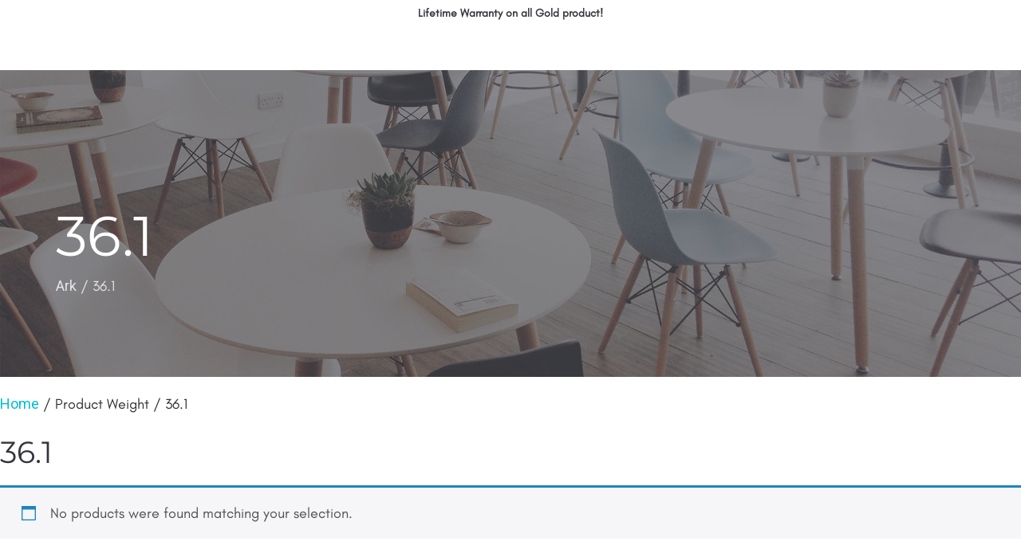

--- FILE ---
content_type: text/html; charset=UTF-8
request_url: https://metalmarketplace.com/3/36-1/
body_size: 23323
content:
<!DOCTYPE html>
<html lang="en-US">
<head>
	<meta charset="UTF-8"/>
	<meta http-equiv="X-UA-Compatible" content="IE=edge">
	<meta name="viewport" content="width=device-width, initial-scale=1">
	<title>36.1 - Metal Marketplace International</title>
<meta name='robots' content='max-image-preview:large' />
	<style>img:is([sizes="auto" i], [sizes^="auto," i]) { contain-intrinsic-size: 3000px 1500px }</style>
	<script type="text/javascript">
var ajaxurl = "https://metalmarketplace.com/wp-admin/admin-ajax.php";
var ff_template_url = "https://metalmarketplace.com/wp-content/themes/ark";
</script>
<link rel='dns-prefetch' href='//fonts.googleapis.com' />
<link rel="alternate" type="application/rss+xml" title="Metal Marketplace International &raquo; Feed" href="https://metalmarketplace.com/feed/" />
<link rel="alternate" type="application/rss+xml" title="Metal Marketplace International &raquo; Comments Feed" href="https://metalmarketplace.com/comments/feed/" />
<link rel="alternate" type="application/rss+xml" title="Metal Marketplace International &raquo; 36.1 Weight Feed" href="https://metalmarketplace.com/3/36-1/feed/" />
<script type="text/javascript">
/* <![CDATA[ */
window._wpemojiSettings = {"baseUrl":"https:\/\/s.w.org\/images\/core\/emoji\/15.0.3\/72x72\/","ext":".png","svgUrl":"https:\/\/s.w.org\/images\/core\/emoji\/15.0.3\/svg\/","svgExt":".svg","source":{"concatemoji":"https:\/\/metalmarketplace.com\/wp-includes\/js\/wp-emoji-release.min.js?ver=6.7.2"}};
/*! This file is auto-generated */
!function(i,n){var o,s,e;function c(e){try{var t={supportTests:e,timestamp:(new Date).valueOf()};sessionStorage.setItem(o,JSON.stringify(t))}catch(e){}}function p(e,t,n){e.clearRect(0,0,e.canvas.width,e.canvas.height),e.fillText(t,0,0);var t=new Uint32Array(e.getImageData(0,0,e.canvas.width,e.canvas.height).data),r=(e.clearRect(0,0,e.canvas.width,e.canvas.height),e.fillText(n,0,0),new Uint32Array(e.getImageData(0,0,e.canvas.width,e.canvas.height).data));return t.every(function(e,t){return e===r[t]})}function u(e,t,n){switch(t){case"flag":return n(e,"\ud83c\udff3\ufe0f\u200d\u26a7\ufe0f","\ud83c\udff3\ufe0f\u200b\u26a7\ufe0f")?!1:!n(e,"\ud83c\uddfa\ud83c\uddf3","\ud83c\uddfa\u200b\ud83c\uddf3")&&!n(e,"\ud83c\udff4\udb40\udc67\udb40\udc62\udb40\udc65\udb40\udc6e\udb40\udc67\udb40\udc7f","\ud83c\udff4\u200b\udb40\udc67\u200b\udb40\udc62\u200b\udb40\udc65\u200b\udb40\udc6e\u200b\udb40\udc67\u200b\udb40\udc7f");case"emoji":return!n(e,"\ud83d\udc26\u200d\u2b1b","\ud83d\udc26\u200b\u2b1b")}return!1}function f(e,t,n){var r="undefined"!=typeof WorkerGlobalScope&&self instanceof WorkerGlobalScope?new OffscreenCanvas(300,150):i.createElement("canvas"),a=r.getContext("2d",{willReadFrequently:!0}),o=(a.textBaseline="top",a.font="600 32px Arial",{});return e.forEach(function(e){o[e]=t(a,e,n)}),o}function t(e){var t=i.createElement("script");t.src=e,t.defer=!0,i.head.appendChild(t)}"undefined"!=typeof Promise&&(o="wpEmojiSettingsSupports",s=["flag","emoji"],n.supports={everything:!0,everythingExceptFlag:!0},e=new Promise(function(e){i.addEventListener("DOMContentLoaded",e,{once:!0})}),new Promise(function(t){var n=function(){try{var e=JSON.parse(sessionStorage.getItem(o));if("object"==typeof e&&"number"==typeof e.timestamp&&(new Date).valueOf()<e.timestamp+604800&&"object"==typeof e.supportTests)return e.supportTests}catch(e){}return null}();if(!n){if("undefined"!=typeof Worker&&"undefined"!=typeof OffscreenCanvas&&"undefined"!=typeof URL&&URL.createObjectURL&&"undefined"!=typeof Blob)try{var e="postMessage("+f.toString()+"("+[JSON.stringify(s),u.toString(),p.toString()].join(",")+"));",r=new Blob([e],{type:"text/javascript"}),a=new Worker(URL.createObjectURL(r),{name:"wpTestEmojiSupports"});return void(a.onmessage=function(e){c(n=e.data),a.terminate(),t(n)})}catch(e){}c(n=f(s,u,p))}t(n)}).then(function(e){for(var t in e)n.supports[t]=e[t],n.supports.everything=n.supports.everything&&n.supports[t],"flag"!==t&&(n.supports.everythingExceptFlag=n.supports.everythingExceptFlag&&n.supports[t]);n.supports.everythingExceptFlag=n.supports.everythingExceptFlag&&!n.supports.flag,n.DOMReady=!1,n.readyCallback=function(){n.DOMReady=!0}}).then(function(){return e}).then(function(){var e;n.supports.everything||(n.readyCallback(),(e=n.source||{}).concatemoji?t(e.concatemoji):e.wpemoji&&e.twemoji&&(t(e.twemoji),t(e.wpemoji)))}))}((window,document),window._wpemojiSettings);
/* ]]> */
</script>
<link rel='stylesheet' id='animate-css' href='https://metalmarketplace.com/wp-content/plugins/fresh-framework//framework/themes/builder/metaBoxThemeBuilder/assets/freshGrid/extern/animate.css/animate.min.css?ver=1.70.0' type='text/css' media='all' />
<link rel='stylesheet' id='ff-freshgrid-css' href='https://metalmarketplace.com/wp-content/plugins/fresh-framework//framework/themes/builder/metaBoxThemeBuilder/assets/freshGrid/freshGrid.css?ver=1.70.0' type='text/css' media='all' />
<style id='wp-emoji-styles-inline-css' type='text/css'>

	img.wp-smiley, img.emoji {
		display: inline !important;
		border: none !important;
		box-shadow: none !important;
		height: 1em !important;
		width: 1em !important;
		margin: 0 0.07em !important;
		vertical-align: -0.1em !important;
		background: none !important;
		padding: 0 !important;
	}
</style>
<link rel='stylesheet' id='wp-block-library-css' href='https://metalmarketplace.com/wp-includes/css/dist/block-library/style.min.css?ver=6.7.2' type='text/css' media='all' />
<style id='classic-theme-styles-inline-css' type='text/css'>
/*! This file is auto-generated */
.wp-block-button__link{color:#fff;background-color:#32373c;border-radius:9999px;box-shadow:none;text-decoration:none;padding:calc(.667em + 2px) calc(1.333em + 2px);font-size:1.125em}.wp-block-file__button{background:#32373c;color:#fff;text-decoration:none}
</style>
<style id='global-styles-inline-css' type='text/css'>
:root{--wp--preset--aspect-ratio--square: 1;--wp--preset--aspect-ratio--4-3: 4/3;--wp--preset--aspect-ratio--3-4: 3/4;--wp--preset--aspect-ratio--3-2: 3/2;--wp--preset--aspect-ratio--2-3: 2/3;--wp--preset--aspect-ratio--16-9: 16/9;--wp--preset--aspect-ratio--9-16: 9/16;--wp--preset--color--black: #000000;--wp--preset--color--cyan-bluish-gray: #abb8c3;--wp--preset--color--white: #ffffff;--wp--preset--color--pale-pink: #f78da7;--wp--preset--color--vivid-red: #cf2e2e;--wp--preset--color--luminous-vivid-orange: #ff6900;--wp--preset--color--luminous-vivid-amber: #fcb900;--wp--preset--color--light-green-cyan: #7bdcb5;--wp--preset--color--vivid-green-cyan: #00d084;--wp--preset--color--pale-cyan-blue: #8ed1fc;--wp--preset--color--vivid-cyan-blue: #0693e3;--wp--preset--color--vivid-purple: #9b51e0;--wp--preset--gradient--vivid-cyan-blue-to-vivid-purple: linear-gradient(135deg,rgba(6,147,227,1) 0%,rgb(155,81,224) 100%);--wp--preset--gradient--light-green-cyan-to-vivid-green-cyan: linear-gradient(135deg,rgb(122,220,180) 0%,rgb(0,208,130) 100%);--wp--preset--gradient--luminous-vivid-amber-to-luminous-vivid-orange: linear-gradient(135deg,rgba(252,185,0,1) 0%,rgba(255,105,0,1) 100%);--wp--preset--gradient--luminous-vivid-orange-to-vivid-red: linear-gradient(135deg,rgba(255,105,0,1) 0%,rgb(207,46,46) 100%);--wp--preset--gradient--very-light-gray-to-cyan-bluish-gray: linear-gradient(135deg,rgb(238,238,238) 0%,rgb(169,184,195) 100%);--wp--preset--gradient--cool-to-warm-spectrum: linear-gradient(135deg,rgb(74,234,220) 0%,rgb(151,120,209) 20%,rgb(207,42,186) 40%,rgb(238,44,130) 60%,rgb(251,105,98) 80%,rgb(254,248,76) 100%);--wp--preset--gradient--blush-light-purple: linear-gradient(135deg,rgb(255,206,236) 0%,rgb(152,150,240) 100%);--wp--preset--gradient--blush-bordeaux: linear-gradient(135deg,rgb(254,205,165) 0%,rgb(254,45,45) 50%,rgb(107,0,62) 100%);--wp--preset--gradient--luminous-dusk: linear-gradient(135deg,rgb(255,203,112) 0%,rgb(199,81,192) 50%,rgb(65,88,208) 100%);--wp--preset--gradient--pale-ocean: linear-gradient(135deg,rgb(255,245,203) 0%,rgb(182,227,212) 50%,rgb(51,167,181) 100%);--wp--preset--gradient--electric-grass: linear-gradient(135deg,rgb(202,248,128) 0%,rgb(113,206,126) 100%);--wp--preset--gradient--midnight: linear-gradient(135deg,rgb(2,3,129) 0%,rgb(40,116,252) 100%);--wp--preset--font-size--small: 13px;--wp--preset--font-size--medium: 20px;--wp--preset--font-size--large: 36px;--wp--preset--font-size--x-large: 42px;--wp--preset--font-family--inter: "Inter", sans-serif;--wp--preset--font-family--cardo: Cardo;--wp--preset--spacing--20: 0.44rem;--wp--preset--spacing--30: 0.67rem;--wp--preset--spacing--40: 1rem;--wp--preset--spacing--50: 1.5rem;--wp--preset--spacing--60: 2.25rem;--wp--preset--spacing--70: 3.38rem;--wp--preset--spacing--80: 5.06rem;--wp--preset--shadow--natural: 6px 6px 9px rgba(0, 0, 0, 0.2);--wp--preset--shadow--deep: 12px 12px 50px rgba(0, 0, 0, 0.4);--wp--preset--shadow--sharp: 6px 6px 0px rgba(0, 0, 0, 0.2);--wp--preset--shadow--outlined: 6px 6px 0px -3px rgba(255, 255, 255, 1), 6px 6px rgba(0, 0, 0, 1);--wp--preset--shadow--crisp: 6px 6px 0px rgba(0, 0, 0, 1);}:where(.is-layout-flex){gap: 0.5em;}:where(.is-layout-grid){gap: 0.5em;}body .is-layout-flex{display: flex;}.is-layout-flex{flex-wrap: wrap;align-items: center;}.is-layout-flex > :is(*, div){margin: 0;}body .is-layout-grid{display: grid;}.is-layout-grid > :is(*, div){margin: 0;}:where(.wp-block-columns.is-layout-flex){gap: 2em;}:where(.wp-block-columns.is-layout-grid){gap: 2em;}:where(.wp-block-post-template.is-layout-flex){gap: 1.25em;}:where(.wp-block-post-template.is-layout-grid){gap: 1.25em;}.has-black-color{color: var(--wp--preset--color--black) !important;}.has-cyan-bluish-gray-color{color: var(--wp--preset--color--cyan-bluish-gray) !important;}.has-white-color{color: var(--wp--preset--color--white) !important;}.has-pale-pink-color{color: var(--wp--preset--color--pale-pink) !important;}.has-vivid-red-color{color: var(--wp--preset--color--vivid-red) !important;}.has-luminous-vivid-orange-color{color: var(--wp--preset--color--luminous-vivid-orange) !important;}.has-luminous-vivid-amber-color{color: var(--wp--preset--color--luminous-vivid-amber) !important;}.has-light-green-cyan-color{color: var(--wp--preset--color--light-green-cyan) !important;}.has-vivid-green-cyan-color{color: var(--wp--preset--color--vivid-green-cyan) !important;}.has-pale-cyan-blue-color{color: var(--wp--preset--color--pale-cyan-blue) !important;}.has-vivid-cyan-blue-color{color: var(--wp--preset--color--vivid-cyan-blue) !important;}.has-vivid-purple-color{color: var(--wp--preset--color--vivid-purple) !important;}.has-black-background-color{background-color: var(--wp--preset--color--black) !important;}.has-cyan-bluish-gray-background-color{background-color: var(--wp--preset--color--cyan-bluish-gray) !important;}.has-white-background-color{background-color: var(--wp--preset--color--white) !important;}.has-pale-pink-background-color{background-color: var(--wp--preset--color--pale-pink) !important;}.has-vivid-red-background-color{background-color: var(--wp--preset--color--vivid-red) !important;}.has-luminous-vivid-orange-background-color{background-color: var(--wp--preset--color--luminous-vivid-orange) !important;}.has-luminous-vivid-amber-background-color{background-color: var(--wp--preset--color--luminous-vivid-amber) !important;}.has-light-green-cyan-background-color{background-color: var(--wp--preset--color--light-green-cyan) !important;}.has-vivid-green-cyan-background-color{background-color: var(--wp--preset--color--vivid-green-cyan) !important;}.has-pale-cyan-blue-background-color{background-color: var(--wp--preset--color--pale-cyan-blue) !important;}.has-vivid-cyan-blue-background-color{background-color: var(--wp--preset--color--vivid-cyan-blue) !important;}.has-vivid-purple-background-color{background-color: var(--wp--preset--color--vivid-purple) !important;}.has-black-border-color{border-color: var(--wp--preset--color--black) !important;}.has-cyan-bluish-gray-border-color{border-color: var(--wp--preset--color--cyan-bluish-gray) !important;}.has-white-border-color{border-color: var(--wp--preset--color--white) !important;}.has-pale-pink-border-color{border-color: var(--wp--preset--color--pale-pink) !important;}.has-vivid-red-border-color{border-color: var(--wp--preset--color--vivid-red) !important;}.has-luminous-vivid-orange-border-color{border-color: var(--wp--preset--color--luminous-vivid-orange) !important;}.has-luminous-vivid-amber-border-color{border-color: var(--wp--preset--color--luminous-vivid-amber) !important;}.has-light-green-cyan-border-color{border-color: var(--wp--preset--color--light-green-cyan) !important;}.has-vivid-green-cyan-border-color{border-color: var(--wp--preset--color--vivid-green-cyan) !important;}.has-pale-cyan-blue-border-color{border-color: var(--wp--preset--color--pale-cyan-blue) !important;}.has-vivid-cyan-blue-border-color{border-color: var(--wp--preset--color--vivid-cyan-blue) !important;}.has-vivid-purple-border-color{border-color: var(--wp--preset--color--vivid-purple) !important;}.has-vivid-cyan-blue-to-vivid-purple-gradient-background{background: var(--wp--preset--gradient--vivid-cyan-blue-to-vivid-purple) !important;}.has-light-green-cyan-to-vivid-green-cyan-gradient-background{background: var(--wp--preset--gradient--light-green-cyan-to-vivid-green-cyan) !important;}.has-luminous-vivid-amber-to-luminous-vivid-orange-gradient-background{background: var(--wp--preset--gradient--luminous-vivid-amber-to-luminous-vivid-orange) !important;}.has-luminous-vivid-orange-to-vivid-red-gradient-background{background: var(--wp--preset--gradient--luminous-vivid-orange-to-vivid-red) !important;}.has-very-light-gray-to-cyan-bluish-gray-gradient-background{background: var(--wp--preset--gradient--very-light-gray-to-cyan-bluish-gray) !important;}.has-cool-to-warm-spectrum-gradient-background{background: var(--wp--preset--gradient--cool-to-warm-spectrum) !important;}.has-blush-light-purple-gradient-background{background: var(--wp--preset--gradient--blush-light-purple) !important;}.has-blush-bordeaux-gradient-background{background: var(--wp--preset--gradient--blush-bordeaux) !important;}.has-luminous-dusk-gradient-background{background: var(--wp--preset--gradient--luminous-dusk) !important;}.has-pale-ocean-gradient-background{background: var(--wp--preset--gradient--pale-ocean) !important;}.has-electric-grass-gradient-background{background: var(--wp--preset--gradient--electric-grass) !important;}.has-midnight-gradient-background{background: var(--wp--preset--gradient--midnight) !important;}.has-small-font-size{font-size: var(--wp--preset--font-size--small) !important;}.has-medium-font-size{font-size: var(--wp--preset--font-size--medium) !important;}.has-large-font-size{font-size: var(--wp--preset--font-size--large) !important;}.has-x-large-font-size{font-size: var(--wp--preset--font-size--x-large) !important;}
:where(.wp-block-post-template.is-layout-flex){gap: 1.25em;}:where(.wp-block-post-template.is-layout-grid){gap: 1.25em;}
:where(.wp-block-columns.is-layout-flex){gap: 2em;}:where(.wp-block-columns.is-layout-grid){gap: 2em;}
:root :where(.wp-block-pullquote){font-size: 1.5em;line-height: 1.6;}
</style>
<link rel='stylesheet' id='woof-css' href='https://metalmarketplace.com/wp-content/plugins/woocommerce-products-filter/css/front.css?ver=1.3.4.4' type='text/css' media='all' />
<style id='woof-inline-css' type='text/css'>

.woof_products_top_panel li span, .woof_products_top_panel2 li span{background: url(https://metalmarketplace.com/wp-content/plugins/woocommerce-products-filter/img/delete.png);background-size: 14px 14px;background-repeat: no-repeat;background-position: right;}
.woof_edit_view{
                    display: none;
                }

</style>
<link rel='stylesheet' id='chosen-drop-down-css' href='https://metalmarketplace.com/wp-content/plugins/woocommerce-products-filter/js/chosen/chosen.min.css?ver=1.3.4.4' type='text/css' media='all' />
<link rel='stylesheet' id='icheck-jquery-color-flat-css' href='https://metalmarketplace.com/wp-content/plugins/woocommerce-products-filter/js/icheck/skins/flat/_all.css?ver=1.3.4.4' type='text/css' media='all' />
<link rel='stylesheet' id='icheck-jquery-color-square-css' href='https://metalmarketplace.com/wp-content/plugins/woocommerce-products-filter/js/icheck/skins/square/_all.css?ver=1.3.4.4' type='text/css' media='all' />
<link rel='stylesheet' id='icheck-jquery-color-minimal-css' href='https://metalmarketplace.com/wp-content/plugins/woocommerce-products-filter/js/icheck/skins/minimal/_all.css?ver=1.3.4.4' type='text/css' media='all' />
<link rel='stylesheet' id='woof_by_author_html_items-css' href='https://metalmarketplace.com/wp-content/plugins/woocommerce-products-filter/ext/by_author/css/by_author.css?ver=1.3.4.4' type='text/css' media='all' />
<link rel='stylesheet' id='woof_by_instock_html_items-css' href='https://metalmarketplace.com/wp-content/plugins/woocommerce-products-filter/ext/by_instock/css/by_instock.css?ver=1.3.4.4' type='text/css' media='all' />
<link rel='stylesheet' id='woof_by_onsales_html_items-css' href='https://metalmarketplace.com/wp-content/plugins/woocommerce-products-filter/ext/by_onsales/css/by_onsales.css?ver=1.3.4.4' type='text/css' media='all' />
<link rel='stylesheet' id='woof_by_text_html_items-css' href='https://metalmarketplace.com/wp-content/plugins/woocommerce-products-filter/ext/by_text/assets/css/front.css?ver=1.3.4.4' type='text/css' media='all' />
<link rel='stylesheet' id='woof_label_html_items-css' href='https://metalmarketplace.com/wp-content/plugins/woocommerce-products-filter/ext/label/css/html_types/label.css?ver=1.3.4.4' type='text/css' media='all' />
<link rel='stylesheet' id='woof_select_radio_check_html_items-css' href='https://metalmarketplace.com/wp-content/plugins/woocommerce-products-filter/ext/select_radio_check/css/html_types/select_radio_check.css?ver=1.3.4.4' type='text/css' media='all' />
<link rel='stylesheet' id='woof_sd_html_items_checkbox-css' href='https://metalmarketplace.com/wp-content/plugins/woocommerce-products-filter/ext/smart_designer/css/elements/checkbox.css?ver=1.3.4.4' type='text/css' media='all' />
<link rel='stylesheet' id='woof_sd_html_items_radio-css' href='https://metalmarketplace.com/wp-content/plugins/woocommerce-products-filter/ext/smart_designer/css/elements/radio.css?ver=1.3.4.4' type='text/css' media='all' />
<link rel='stylesheet' id='woof_sd_html_items_switcher-css' href='https://metalmarketplace.com/wp-content/plugins/woocommerce-products-filter/ext/smart_designer/css/elements/switcher.css?ver=1.3.4.4' type='text/css' media='all' />
<link rel='stylesheet' id='woof_sd_html_items_color-css' href='https://metalmarketplace.com/wp-content/plugins/woocommerce-products-filter/ext/smart_designer/css/elements/color.css?ver=1.3.4.4' type='text/css' media='all' />
<link rel='stylesheet' id='woof_sd_html_items_tooltip-css' href='https://metalmarketplace.com/wp-content/plugins/woocommerce-products-filter/ext/smart_designer/css/tooltip.css?ver=1.3.4.4' type='text/css' media='all' />
<link rel='stylesheet' id='woof_sd_html_items_front-css' href='https://metalmarketplace.com/wp-content/plugins/woocommerce-products-filter/ext/smart_designer/css/front.css?ver=1.3.4.4' type='text/css' media='all' />
<link rel='stylesheet' id='woof-switcher23-css' href='https://metalmarketplace.com/wp-content/plugins/woocommerce-products-filter/css/switcher.css?ver=1.3.4.4' type='text/css' media='all' />
<link rel='stylesheet' id='woocommerce-layout-css' href='https://metalmarketplace.com/wp-content/plugins/woocommerce/assets/css/woocommerce-layout.css?ver=9.5.1' type='text/css' media='all' />
<link rel='stylesheet' id='woocommerce-smallscreen-css' href='https://metalmarketplace.com/wp-content/plugins/woocommerce/assets/css/woocommerce-smallscreen.css?ver=9.5.1' type='text/css' media='only screen and (max-width: 768px)' />
<link rel='stylesheet' id='woocommerce-general-css' href='https://metalmarketplace.com/wp-content/plugins/woocommerce/assets/css/woocommerce.css?ver=9.5.1' type='text/css' media='all' />
<style id='woocommerce-inline-inline-css' type='text/css'>
.woocommerce form .form-row .required { visibility: visible; }
</style>
<link rel='stylesheet' id='ywctm-button-label-css' href='https://metalmarketplace.com/wp-content/plugins/yith-woocommerce-catalog-mode-premium/assets/css/button-label.min.css?ver=2.28.0' type='text/css' media='all' />
<style id='ywctm-button-label-inline-css' type='text/css'>
.ywctm-button-2109 .ywctm-custom-button {color:rgb(0,0,0);background-color:rgb(255,255,255);border-style:solid;border-color:rgb(255,255,255);border-radius:0 0 0 0;border-width:1px 1px 1px 1px;margin:0 0 0 0;padding:5px 10px 5px 10px;max-width:max-content;}.ywctm-button-2109 .ywctm-custom-button:hover {color:#4b4b4b;background-color:rgb(255,255,255);border-color:rgb(255,255,255);}.ywctm-button-2108 .ywctm-custom-button {color:#247390;background-color:#ffffff;border-style:solid;border-color:#247390;border-radius:0 0 0 0;border-width:1px 1px 1px 1px;margin:0px 0px 0px 0px;padding:5px 10px 5px 10px;max-width:150px;}.ywctm-button-2108 .ywctm-custom-button:hover {color:#ffffff;background-color:#247390;border-color:#247390;}.ywctm-button-2107 .ywctm-custom-button {color:#ffffff;background-color:#36809a;border-style:solid;border-color:#247390;border-radius:0 0 0 0;border-width:1px 1px 1px 1px;margin:0px 0px 0px 0px;padding:5px 10px 5px 10px;max-width:200px;}.ywctm-button-2107 .ywctm-custom-button:hover {color:#ffffff;background-color:#36809a;border-color:#247390;}.ywctm-button-2106 .ywctm-custom-button {color:rgb(255,255,255);background-color:rgb(8,32,64);border-style:solid;border-color:rgb(8,32,64);border-radius:0 0 0 0;border-width:1px 1px 1px 1px;margin:0 0 0 0;padding:5px 10px 5px 10px;max-width:200px;}.ywctm-button-2106 .ywctm-custom-button:hover {color:#ffffff;background-color:rgb(0,0,102);border-color:rgb(0,0,102);}
</style>
<link rel='stylesheet' id='bootstrap-css' href='https://metalmarketplace.com/wp-content/themes/ark/assets/plugins/bootstrap/css/bootstrap.min.css?ver=3.3.6' type='text/css' media='all' />
<link rel='stylesheet' id='jquery.mCustomScrollbar-css' href='https://metalmarketplace.com/wp-content/themes/ark/assets/plugins/scrollbar/jquery.mCustomScrollbar.css?ver=3.1.12' type='text/css' media='all' />
<link rel='stylesheet' id='owl.carousel-css' href='https://metalmarketplace.com/wp-content/themes/ark/assets/plugins/owl-carousel/assets/owl.carousel.css?ver=1.3.2' type='text/css' media='all' />
<link rel='stylesheet' id='magnific-popup-css' href='https://metalmarketplace.com/wp-content/themes/ark/assets/plugins/magnific-popup/magnific-popup.css?ver=1.1.0' type='text/css' media='all' />
<link rel='stylesheet' id='cubeportfolio-css' href='https://metalmarketplace.com/wp-content/themes/ark/assets/plugins/cubeportfolio/css/cubeportfolio.min.css?ver=3.8.0' type='text/css' media='all' />
<link rel='stylesheet' id='freshframework-font-awesome4-css' href='https://metalmarketplace.com/wp-content/plugins/fresh-framework///framework/extern/iconfonts/ff-font-awesome4/ff-font-awesome4.css?ver=6.7.2' type='text/css' media='all' />
<link rel='stylesheet' id='freshframework-font-et-line-css' href='https://metalmarketplace.com/wp-content/plugins/fresh-framework///framework/extern/iconfonts/ff-font-et-line/ff-font-et-line.css?ver=6.7.2' type='text/css' media='all' />
<link rel='stylesheet' id='freshframework-simple-line-icons-css' href='https://metalmarketplace.com/wp-content/plugins/fresh-framework///framework/extern/iconfonts/ff-font-simple-line-icons/ff-font-simple-line-icons.css?ver=6.7.2' type='text/css' media='all' />
<link rel='stylesheet' id='ark-one-page-business-css' href='https://metalmarketplace.com/wp-content/themes/ark/assets/css/one-page-business.css?ver=6.7.2' type='text/css' media='all' />
<link rel='stylesheet' id='ark-landing-css' href='https://metalmarketplace.com/wp-content/themes/ark/assets/css/landing.css?ver=6.7.2' type='text/css' media='all' />
<link rel='stylesheet' id='ark-style-css' href='https://metalmarketplace.com/wp-content/themes/ark/style.css?ver=6.7.2' type='text/css' media='all' />
<style id='ark-style-inline-css' type='text/css'>
@font-face {
/* custom-font-1 */
font-family: 'custom-font-family-1';
src:
url('/wp-content/my-custom-fonts/GlacialIndifference-Regular.otf') format('truetype')
;
}

@font-face {
/* custom-font-2 */
font-family: 'custom-font-family-2';
src:
url('/wp-content/my-custom-fonts/Montserrat-Regular.ttf') format('truetype')
;
}

body,p,.ff-richtext,li,li a,a,h1, h2, h3, h4, h5, h6 ,.progress-box-v1 .progress-title,.progress-box-v2 .progress-title,.team-v5-progress-box .progress-title,.pricing-list-v1 .pricing-list-v1-header-title,.team-v3 .progress-box .progress-title,.rating-container .caption > .label,.theme-portfolio .cbp-l-filters-alignRight,.theme-portfolio .cbp-l-filters-alignLeft,.theme-portfolio .cbp-l-filters-alignCenter,.theme-portfolio .cbp-filter-item,.theme-portfolio .cbp-l-loadMore-button .cbp-l-loadMore-link,.theme-portfolio .cbp-l-loadMore-button .cbp-l-loadMore-button-link,.theme-portfolio .cbp-l-loadMore-text .cbp-l-loadMore-link,.theme-portfolio .cbp-l-loadMore-text .cbp-l-loadMore-button-link,.theme-portfolio-v2 .cbp-l-filters-alignRight .cbp-filter-item,.theme-portfolio-v3 .cbp-l-filters-button .cbp-filter-item,.zeus .tp-bullet-title{font-family:'Roboto',Arial,sans-serif}

.blog-classic .blog-classic-label,.blog-classic .blog-classic-subtitle,.blog-grid .blog-grid-title-el,.blog-grid .blog-grid-title-el .blog-grid-title-link,.blog-grid .blog-grid-supplemental-title,.op-b-blog .blog-grid-supplemental-title,.blog-grid .blog-grid-supplemental-category,.blog-grid-supplemental .blog-grid-supplemental-title a,.blog-teaser .blog-teaser-category .blog-teaser-category-title,.blog-teaser .blog-teaser-category .blog-teaser-category-title a,.news-v8 .news-v8-category a,.news-v1 .news-v1-heading .news-v1-heading-title > a,.news-v1 .news-v1-quote:before,.news-v2 .news-v2-subtitle,.news-v2 .news-v2-subtitle a,.ff-news-v3-meta-data,.ff-news-v3-meta-data a,.news-v3 .news-v3-content .news-v3-subtitle,.news-v6 .news-v6-subtitle,.news-v7 .news-v7-subtitle,.news-v8 .news-v8-category,.blog-simple-slider .op-b-blog-title,.blog-simple-slider .op-b-blog-title a,.heading-v1 .heading-v1-title,.heading-v1 .heading-v1-title p,.testimonials-v7 .testimonials-v7-title .sign,.team-v3 .team-v3-member-position,.heading-v1 .heading-v1-subtitle,.heading-v1 .heading-v1-subtitle p,.heading-v2 .heading-v2-text,.heading-v2 .heading-v2-text p,.heading-v3 .heading-v3-text,.heading-v3 .heading-v3-text p,.heading-v4 .heading-v4-subtitle,.heading-v4 .heading-v4-subtitle p,.newsletter-v2 .newsletter-v2-title span.sign,.quote-socials-v1 .quote-socials-v1-quote,.quote-socials-v1 .quote-socials-v1-quote p,.sliding-bg .sliding-bg-title,.timeline-v4 .timeline-v4-subtitle, .timeline-v4 .timeline-v4-subtitle a,.counters-v2 .counters-v2-subtitle,.icon-box-v2 .icon-box-v2-body-subtitle,.i-banner-v1 .i-banner-v1-heading .i-banner-v1-member-position,.i-banner-v1 .i-banner-v1-quote,.i-banner-v3 .i-banner-v3-subtitle,.newsletter-v2 .newsletter-v2-title:before,.piechart-v1 .piechart-v1-body .piechart-v1-body-subtitle,.pricing-list-v1 .pricing-list-v1-body .pricing-list-v1-header-subtitle,.pricing-list-v2 .pricing-list-v2-header-title,.pricing-list-v3 .pricing-list-v3-text,.promo-block-v2 .promo-block-v2-text,.promo-block-v2 .promo-block-v2-text p,.promo-block-v3 .promo-block-v3-subtitle,.services-v1 .services-v1-subtitle,.services-v10 .services-v10-no,.services-v11 .services-v11-subtitle,.slider-block-v1 .slider-block-v1-subtitle,.team-v3 .team-v3-header .team-v3-member-position,.team-v4 .team-v4-content .team-v4-member-position,.testimonials-v1 .testimonials-v1-author-position,.testimonials-v3 .testimonials-v3-subtitle:before,.testimonials-v3 .testimonials-v3-subtitle span.sign,.testimonials-v3 .testimonials-v3-author,.testimonials-v5 .testimonials-v5-quote-text,.testimonials-v5 .testimonials-v5-quote-text p,.testimonials-v6 .testimonials-v6-element .testimonials-v6-position,.testimonials-v6 .testimonials-v6-quote-text,.testimonials-v6 .testimonials-v6-quote-text p,.testimonials-v7 .testimonials-v7-title:before,.testimonials-v7 .testimonials-v7-author,.testimonials-v7-title-span,.footer .footer-testimonials .footer-testimonials-quote:before,.animated-headline-v1 .animated-headline-v1-subtitle,.news-v3 .news-v3-content .news-v3-subtitle,.news-v3 .news-v3-content .news-v3-subtitle a,.theme-ci-v1 .theme-ci-v1-item .theme-ci-v1-title{font-family:null,Arial,sans-serif}

code, kbd, pre, samp{font-family:'Courier New', Courier, monospace,Arial,sans-serif}

.custom-font-1{font-family:Arial, Helvetica, sans-serif,Arial,sans-serif}

.custom-font-2{font-family:Arial, Helvetica, sans-serif,Arial,sans-serif}

.custom-font-3{font-family:Arial, Helvetica, sans-serif,Arial,sans-serif}

.custom-font-4{font-family:Arial, Helvetica, sans-serif,Arial,sans-serif}

.custom-font-5{font-family:Arial, Helvetica, sans-serif,Arial,sans-serif}

.custom-font-6{font-family:Arial, Helvetica, sans-serif,Arial,sans-serif}

.custom-font-7{font-family:Arial, Helvetica, sans-serif,Arial,sans-serif}

.custom-font-8{font-family:Arial, Helvetica, sans-serif,Arial,sans-serif}


</style>
<link rel='stylesheet' id='ark-style-child-css' href='https://metalmarketplace.com/wp-content/themes/ark-child/style.css?ver=6.7.2' type='text/css' media='all' />
<link rel='stylesheet' id='ark-google-fonts-css' href='//fonts.googleapis.com/css?family=Roboto%3A300%2C400%2C500%2C600%2C700%2C300i%2C400i%2C700i%7Cnull%3A300%2C400%2C500%2C600%2C700%2C300i%2C400i%2C700i&#038;subset=cyrillic%2Ccyrillic-ext%2Cgreek%2Cgreek-ext%2Clatin%2Clatin-ext%2Cvietnamese&#038;ver=1.70.0' type='text/css' media='all' />
<link rel='stylesheet' id='ark-woocommerce-css' href='https://metalmarketplace.com/wp-content/themes/ark/woocommerce/woocommerce.css?ver=6.7.2' type='text/css' media='all' />
<link rel='stylesheet' id='ark-colors-css' href='https://metalmarketplace.com/wp-content/uploads/freshframework/css/colors.css?ver=6.7.2' type='text/css' media='all' />
<link rel='stylesheet' id='twentytwenty-css' href='https://metalmarketplace.com/wp-content/themes/ark/assets/plugins/twentytwenty/css/twentytwenty.css?ver=6.7.2' type='text/css' media='all' />
<link rel='stylesheet' id='awcfe-frontend-css' href='https://metalmarketplace.com/wp-content/plugins/checkout-field-editor-and-manager-for-woocommerce/assets/css/frontend.css?ver=2.2.15' type='text/css' media='all' />
<script type="text/javascript" id="woof-husky-js-extra">
/* <![CDATA[ */
var woof_husky_txt = {"ajax_url":"https:\/\/metalmarketplace.com\/wp-admin\/admin-ajax.php","plugin_uri":"https:\/\/metalmarketplace.com\/wp-content\/plugins\/woocommerce-products-filter\/ext\/by_text\/","loader":"https:\/\/metalmarketplace.com\/wp-content\/plugins\/woocommerce-products-filter\/ext\/by_text\/assets\/img\/ajax-loader.gif","not_found":"Nothing found!","prev":"Prev","next":"Next","site_link":"https:\/\/metalmarketplace.com","default_data":{"placeholder":"","behavior":"title","search_by_full_word":0,"autocomplete":1,"how_to_open_links":0,"taxonomy_compatibility":0,"sku_compatibility":0,"custom_fields":"","search_desc_variant":0,"view_text_length":10,"min_symbols":3,"max_posts":10,"image":"","notes_for_customer":"","template":"default","max_open_height":300,"page":0}};
/* ]]> */
</script>
<script type="text/javascript" src="https://metalmarketplace.com/wp-content/plugins/woocommerce-products-filter/ext/by_text/assets/js/husky.js?ver=1.3.4.4" id="woof-husky-js"></script>
<script type="text/javascript" src="https://metalmarketplace.com/wp-includes/js/jquery/jquery.min.js?ver=3.7.1" id="jquery-core-js"></script>
<script type="text/javascript" src="https://metalmarketplace.com/wp-includes/js/jquery/jquery-migrate.min.js?ver=3.4.1" id="jquery-migrate-js"></script>
<script type="text/javascript" src="https://metalmarketplace.com/wp-content/plugins/woocommerce/assets/js/jquery-blockui/jquery.blockUI.min.js?ver=2.7.0-wc.9.5.1" id="jquery-blockui-js" defer="defer" data-wp-strategy="defer"></script>
<script type="text/javascript" id="wc-add-to-cart-js-extra">
/* <![CDATA[ */
var wc_add_to_cart_params = {"ajax_url":"\/wp-admin\/admin-ajax.php","wc_ajax_url":"\/?wc-ajax=%%endpoint%%","i18n_view_cart":"View cart","cart_url":"https:\/\/metalmarketplace.com\/cart-2\/","is_cart":"","cart_redirect_after_add":"no"};
/* ]]> */
</script>
<script type="text/javascript" src="https://metalmarketplace.com/wp-content/plugins/woocommerce/assets/js/frontend/add-to-cart.min.js?ver=9.5.1" id="wc-add-to-cart-js" defer="defer" data-wp-strategy="defer"></script>
<script type="text/javascript" src="https://metalmarketplace.com/wp-content/plugins/woocommerce/assets/js/js-cookie/js.cookie.min.js?ver=2.1.4-wc.9.5.1" id="js-cookie-js" defer="defer" data-wp-strategy="defer"></script>
<script type="text/javascript" id="woocommerce-js-extra">
/* <![CDATA[ */
var woocommerce_params = {"ajax_url":"\/wp-admin\/admin-ajax.php","wc_ajax_url":"\/?wc-ajax=%%endpoint%%"};
/* ]]> */
</script>
<script type="text/javascript" src="https://metalmarketplace.com/wp-content/plugins/woocommerce/assets/js/frontend/woocommerce.min.js?ver=9.5.1" id="woocommerce-js" defer="defer" data-wp-strategy="defer"></script>
<script type="text/javascript" src="https://metalmarketplace.com/wp-content/plugins/yith-woocommerce-catalog-mode-premium/assets/js/button-label-frontend.min.js?ver=2.28.0" id="ywctm-button-label-js"></script>
<!--[if lt IE 9]>
<script type="text/javascript" src="https://metalmarketplace.com/wp-content/themes/ark/assets/plugins/html5shiv.js?ver=3.7.3" id="ie_html5shiv-js"></script>
<![endif]-->
<!--[if lt IE 9]>
<script type="text/javascript" src="https://metalmarketplace.com/wp-content/themes/ark/assets/plugins/respond.min.js?ver=1.1.0" id="respond-js"></script>
<![endif]-->
<link rel="https://api.w.org/" href="https://metalmarketplace.com/wp-json/" /><link rel="EditURI" type="application/rsd+xml" title="RSD" href="https://metalmarketplace.com/xmlrpc.php?rsd" />
<meta name="generator" content="WordPress 6.7.2" />
<meta name="generator" content="WooCommerce 9.5.1" />
	<noscript><style>.woocommerce-product-gallery{ opacity: 1 !important; }</style></noscript>
	<style class='wp-fonts-local' type='text/css'>
@font-face{font-family:Inter;font-style:normal;font-weight:300 900;font-display:fallback;src:url('https://metalmarketplace.com/wp-content/plugins/woocommerce/assets/fonts/Inter-VariableFont_slnt,wght.woff2') format('woff2');font-stretch:normal;}
@font-face{font-family:Cardo;font-style:normal;font-weight:400;font-display:fallback;src:url('https://metalmarketplace.com/wp-content/plugins/woocommerce/assets/fonts/cardo_normal_400.woff2') format('woff2');}
</style>
<style type="text/css">
.woocommerce .widget_price_filter .ui-slider .ui-slider-range,
.woocommerce .widget_price_filter .ui-slider .ui-slider-handle {
    background-color: #d4a190;
}

.woocommerce .widget_price_filter .price_slider_wrapper .ui-widget-content {
    background-color: #d2d6d9;
}

/** Generic Typo START */
html,body{-webkit-font-smoothing:antialiased!important;-moz-osx-font-smoothing:grayscale!important}
@media screen and (min-width:1200px){
body,p,p.fg-text-dark,.lists-base>li,.ff-form-input,.accordion-v2 .panel-body,.accordion-v2 .panel-title>a,li,li a{font-family:'custom-font-family-1'!important;line-height:1.6;font-size:18px}
}
@media screen and (max-width:1199px){
body,p,p.fg-text-dark,.lists-base>li,.ff-form-input,.accordion-v2 .panel-body,.accordion-v2 .panel-title>a,li,li a{font-family:'custom-font-family-1'!important;line-height:1.6;font-size:17px}
}
h1,h1>a,.fg-text-dark.h1,h1.fg-text-dark.fg-heading{font-family:'custom-font-family-2'}
@media screen and (max-width:767px){
h1,h1>a,.fg-text-dark.h1,h1.fg-text-dark.fg-heading{font-size:30px;line-height:1.4}
.testimonial-text.fg-paragraph{font-size:20px;font-style:italic;font-family:Georgia,serif,Arial,sans-serif}
}
@media screen and (min-width:768px) and (max-width:991px){
h1,h1>a,.fg-text-dark.h1,h1.fg-text-dark.fg-heading{font-size: 34px;line-height:1.4}
.testimonial-text.fg-paragraph{font-size:20px;font-style:italic;font-family:Georgia,serif,Arial,sans-serif}
}
@media screen and (min-width:992px) and (max-width:1199px){
h1,h1>a,.fg-text-dark.h1,h1.fg-text-dark.fg-heading{font-size:38px;line-height:1.4}
.testimonial-text.fg-paragraph{font-size:20px;font-style:italic;font-family:Georgia,serif,Arial,sans-serif}
}
@media screen and (min-width:1200px){
h1,h1>a,.fg-text-dark.h1,h1.fg-text-dark.fg-heading{font-size:38px;line-height:1.4}
.testimonial-text.fg-paragraph{font-size:24px;font-style:italic;font-family:Georgia,serif,Arial,sans-serif}
}
h2,h2>a{font-family:'custom-font-family-2'!important;font-size:30px;line-height:1.4}
h3,h3>a{font-family:'custom-font-family-2'!important;font-size:28px;}
h4,h4>a{font-family:'custom-font-family-2'!important;font-size:22px;}
h5,h5>a{font-family:'custom-font-family-2'!important;font-size:18px;letter-spacing:2px}
h6,h6>a{font-family:'custom-font-family-2'!important;letter-spacing:2px;font-weight:bold}
.btn-text{white-space:normal}



/** Generic Typo END */
.woocommerce-loop-product__title{
    
    display: contents !important;
}
 
 
 


.woocommerce table.shop_attributes th {
  
    font-weight: 600;
    font-size: 16px;
    color: #898b8d;
    padding: 8px;
    margin: 0;
    line-height: 1.5;
}
.woocommerce table.shop_attributes td {
  
    font-style: normal;
    font-size: 16px;
    color: #ffffff;
}

.woocommerce div.product .woocommerce-tabs ul.tabs {
    list-style: none;
    padding: 0 0 0 1em;
    margin: 0 0 1.618em;
    overflow: hidden;
    position: relative;
    display: none;
}

.panel {
   
    background-color: #fff;
    border-left: 1px grey; 
    border-radius: 0;
    -webkit-box-shadow: 0 0 0 rgb(0 0 0 / 0%);
    box-shadow: 0 0 0 rgb(0 0 0 / 0%); */
}

/*Remove Instock message from variable product, by making font size 0px*/
.woocommerce div.product p.stock

{
    font-size: 0px;
}

/*Remove word "optional' from checkout fields"*/
.optional
{
    font-size: 0px;
}


/*Remove loopa icon from shop page*/
.woof_show_auto_form woof_btn_default
{
    font-size: 0px;
    width: 0px;
    height: 0px;
}

.woof_show_auto_form, .woof_hide_auto_form
{
      font-size: 0px;
    width: 0px;
    height: 0px;
}

#ship-to-different-address{
    
    display:none;
}
/*Enable this when you enable shipping
.woocommerce-shipping-fields{
    margin-top:-20px;
}
*/
}
}




</style>
<!-- Favicon -->
<link rel="apple-touch-icon-precomposed" sizes="57x57" href="https://metalmarketplace.com/wp-content/uploads/freshframework/ff_fresh_favicon/favicon_57x57--2022_10_10__08_13_47.png"> <!-- iPhone iOS ≤ 6 favicon -->
<link rel="apple-touch-icon-precomposed" sizes="114x114" href="https://metalmarketplace.com/wp-content/uploads/freshframework/ff_fresh_favicon/favicon_114x114--2022_10_10__08_13_47.png"> <!-- iPhone iOS ≤ 6 Retina favicon -->
<link rel="apple-touch-icon-precomposed" sizes="72x72" href="https://metalmarketplace.com/wp-content/uploads/freshframework/ff_fresh_favicon/favicon_72x72--2022_10_10__08_13_47.png"> <!-- iPad iOS ≤ 6 favicon -->
<link rel="apple-touch-icon-precomposed" sizes="144x144" href="https://metalmarketplace.com/wp-content/uploads/freshframework/ff_fresh_favicon/favicon_144x144--2022_10_10__08_13_47.png"> <!-- iPad iOS ≤ 6 Retina favicon -->
<link rel="apple-touch-icon-precomposed" sizes="60x60" href="https://metalmarketplace.com/wp-content/uploads/freshframework/ff_fresh_favicon/favicon_60x60--2022_10_10__08_13_47.png"> <!-- iPhone iOS ≥ 7 favicon -->
<link rel="apple-touch-icon-precomposed" sizes="120x120" href="https://metalmarketplace.com/wp-content/uploads/freshframework/ff_fresh_favicon/favicon_120x120--2022_10_10__08_13_47.png"> <!-- iPhone iOS ≥ 7 Retina favicon -->
<link rel="apple-touch-icon-precomposed" sizes="76x76" href="https://metalmarketplace.com/wp-content/uploads/freshframework/ff_fresh_favicon/favicon_76x76--2022_10_10__08_13_47.png"> <!-- iPad iOS ≥ 7 favicon -->
<link rel="apple-touch-icon-precomposed" sizes="152x152" href="https://metalmarketplace.com/wp-content/uploads/freshframework/ff_fresh_favicon/favicon_152x152--2022_10_10__08_13_47.png"> <!-- iPad iOS ≥ 7 Retina favicon -->
<link rel="icon" type="image/png" sizes="196x196" href="https://metalmarketplace.com/wp-content/uploads/freshframework/ff_fresh_favicon/favicon_196x196--2022_10_10__08_13_47.png"> <!-- Android Chrome M31+ favicon -->
<link rel="icon" type="image/png" sizes="160x160" href="https://metalmarketplace.com/wp-content/uploads/freshframework/ff_fresh_favicon/favicon_160x160--2022_10_10__08_13_47.png"> <!-- Opera Speed Dial ≤ 12 favicon -->
<link rel="icon" type="image/png" sizes="96x96" href="https://metalmarketplace.com/wp-content/uploads/freshframework/ff_fresh_favicon/favicon_96x96--2022_10_10__08_13_47.png"> <!-- Google TV favicon -->
<link rel="icon" type="image/png" sizes="32x32" href="https://metalmarketplace.com/wp-content/uploads/freshframework/ff_fresh_favicon/favicon_32x32--2022_10_10__08_13_47.png"> <!-- Default medium favicon -->
<link rel="icon" type="image/png" sizes="16x16" href="https://metalmarketplace.com/wp-content/uploads/freshframework/ff_fresh_favicon/favicon_16x16--2022_10_10__08_13_47.png"> <!-- Default small favicon -->
<meta name="msapplication-TileColor" content="#FFFFFF" > <!-- IE10 Windows 8.0 favicon -->
<link rel="shortcut icon" href="https://metalmarketplace.com/wp-content/uploads/freshframework/ff_fresh_favicon/icon2022_10_10__08_13_47.ico" /> <!-- Default favicons (16, 32, 48) in .ico format -->
<!--/Favicon -->

</head>
<body data-rsssl=1 class="archive tax-pa_3 term-36-1 term-3495 theme-ark woocommerce woocommerce-page woocommerce-no-js appear-animate">
<div class="ffb-id-navigation-header wrapper ff-boxed-wrapper animsition "><header class="ark-header topbar-always-visible ark-cart-classic ark-cart-left-side-xs  header-no-pills header-center-aligned header-fixed header-has-topbar fg-text-dark ffb-header-design"><div class="ff-ark-header-circle-shadow"></div><div class="ark-topbar-wrapper "><div class="ark-topbar"><section class="ffb-id-657d972k fg-section fg-el-has-bg fg-text-dark"><span class="fg-bg"><span data-fg-bg="{&quot;type&quot;:&quot;color&quot;,&quot;opacity&quot;:1,&quot;color&quot;:&quot;#ffffff&quot;}" class="fg-bg-layer fg-bg-type-color " style="opacity: 1; background-color: #ffffff;"></span></span><div class="fg-container container fg-container-medium fg-container-lvl--1 "><div class="fg-row row    " ><div class="ffb-id-657d972l fg-col col-xs-12 col-md-12 fg-text-dark"><div class="ffb-id-657d9733 ff-slider slide carousel-slide  fg-text-dark" id="657d9733" data-ride="carousel" data-slider="{&quot;auto&quot;:true,&quot;hover&quot;:false,&quot;loop&quot;:true,&quot;speed&quot;:&quot;3000&quot;}"><div class="carousel-inner" role="listbox"><div class="ffb-id-657d973a item fg-text-dark"><p class="ffb-id-657d973c fg-paragraph text-left    fg-text-dark">Lifetime Warranty on all Gold product!</p></div><div class="ffb-id-657d973d item fg-text-dark"><p class="ffb-id-657d973f fg-paragraph text-left    fg-text-dark">Home of the Triple Play - 90 day terms!</p></div></div></div></div></div></div></section></div></div><nav class="navbar mega-menu fg-text-dark ffb-header-design-inner" role="navigation">
				<div class=" fg-container container-fluid fg-container-fluid  ">
					<div class="menu-container">
						
													<!-- Menu Disabled -->
						
																									<div class="navbar-actions">

													</div>

						<div class="navbar-logo fg-text-dark ffb-logo"><a class="navbar-logo-wrap" href="https://metalmarketplace.com/"></a><span class="hidden header-height-info" data-desktopBeforeScroll="120" data-desktopAfterScroll="120" data-mobileBeforeScroll="60" data-tabletBeforeScroll="120"></span></div>
					</div>

					<div class="collapse navbar-collapse nav-collapse">
						<div class="menu-container">

							<!-- Menu Disabled -->						</div>
					</div>
				</div>
			</nav>
				</header><div class="page-wrapper"><section class="ffb-id-pk7ir8k fg-section fg-el-has-bg fg-text-light"><span class="fg-bg"><span data-fg-bg="{&quot;type&quot;:&quot;parallax&quot;,&quot;url&quot;:&quot;https:\/\/metalmarketplace.com\/wp-content\/themes\/ark\/builder\/placeholders\/cafe-bg.jpg&quot;,&quot;opacity&quot;:&quot;1&quot;,&quot;width&quot;:&quot;1920&quot;,&quot;height&quot;:&quot;879&quot;,&quot;speed&quot;:&quot;50&quot;,&quot;size&quot;:&quot;cover&quot;,&quot;offset_h&quot;:&quot;50&quot;,&quot;offset_v&quot;:&quot;50&quot;}" class="fg-bg-layer fg-bg-type-parallax " style="opacity: 1; background-image: url(&quot;https://metalmarketplace.com/wp-content/themes/ark/builder/placeholders/cafe-bg.jpg&quot;);"></span><span data-fg-bg="{&quot;type&quot;:&quot;color&quot;,&quot;opacity&quot;:1,&quot;color&quot;:&quot;rgba(52, 52, 60, 0.5)&quot;}" class="fg-bg-layer fg-bg-type-color " style="opacity: 1; background-color: rgba(52, 52, 60, 0.5);"></span></span><div class="fg-container container fg-container-large fg-container-lvl--1 "><div class="fg-row row    " ><div class="ffb-id-pk7ir8l fg-col col-xs-12 col-md-12 fg-text-light"><section class="ffb-id-pk7ir8n breadcrumbs-v5 fg-text-light"><h2 class="breadcrumbs-v5-title">36.1</h2><span class="breadcrumbs-v5-subtitle"><span><a href="https://metalmarketplace.com">Ark</a></span> / <span class="active">36.1</span></span></section></div></div></div></section><style>.ffb-id-657d972k{ padding-top: 6px;}.ffb-id-657d972k{ text-align: center !important;}.ffb-id-657d972k ,.ffb-id-657d972k:before,.ffb-id-657d972k:after,.ffb-id-657d972k:hover,.ffb-id-657d972k:focus,.ffb-id-657d972k *,.ffb-id-657d972k *:before,.ffb-id-657d972k *:after,.ffb-id-657d972k *:hover,.ffb-id-657d972k *:focus{ text-align: center !important;}.ffb-id-6e79phdm{ font-size: 14px !important;font-weight: bold !important;}.ffb-id-6e79phdm ,.ffb-id-6e79phdm:before,.ffb-id-6e79phdm:after,.ffb-id-6e79phdm:hover,.ffb-id-6e79phdm:focus,.ffb-id-6e79phdm *,.ffb-id-6e79phdm *:before,.ffb-id-6e79phdm *:after,.ffb-id-6e79phdm *:hover,.ffb-id-6e79phdm *:focus{ font-size: 14px !important;font-weight: bold !important;}.ffb-id-657d973f{ font-size: 14px !important;font-weight: bold !important;}.ffb-id-657d973f ,.ffb-id-657d973f:before,.ffb-id-657d973f:after,.ffb-id-657d973f:hover,.ffb-id-657d973f:focus,.ffb-id-657d973f *,.ffb-id-657d973f *:before,.ffb-id-657d973f *:after,.ffb-id-657d973f *:hover,.ffb-id-657d973f *:focus{ font-size: 14px !important;font-weight: bold !important;}.ffb-id-657d973c{ font-size: 14px !important;font-weight: bold !important;}.ffb-id-657d973c ,.ffb-id-657d973c:before,.ffb-id-657d973c:after,.ffb-id-657d973c:hover,.ffb-id-657d973c:focus,.ffb-id-657d973c *,.ffb-id-657d973c *:before,.ffb-id-657d973c *:after,.ffb-id-657d973c *:hover,.ffb-id-657d973c *:focus{ font-size: 14px !important;font-weight: bold !important;}/* RESETS - DO NOT CHANGE DYNAMICALLY */header .navbar-logo,header.header-shrink .navbar-logo {	line-height: 0 !important;}header .navbar-logo-wrap img {	max-height: none !important;}header .navbar-logo .navbar-logo-wrap {	transition-duration: 400ms;	transition-property: all;	transition-timing-function: cubic-bezier(0.7, 1, 0.7, 1);}@media (max-width: 991px){	header .navbar-logo .navbar-logo-img {		max-width: none !important;	}}@media (max-width: 991px){	.header .navbar-actions .navbar-actions-shrink {		max-height: none;	}}@media (min-width: 992px){	.header .navbar-actions .navbar-actions-shrink {		max-height: none;	}}@media (min-width: 992px) {	.header-shrink.ark-header .navbar-actions .navbar-actions-shrink {		max-height: none;	}}@media (max-width: 991px){	.header-fullscreen .header-fullscreen-col {		width: calc(100% - 60px);	}	.header-fullscreen .header-fullscreen-col.header-fullscreen-nav-actions-left {		width: 30px;	}}.ark-header .topbar-toggle-trigger {	padding: 0;}header .navbar-logo .navbar-logo-wrap {	transition-property: width, height, opacity, padding, margin-top, margin-bottom;}/* DYNAMIC OVERWRITES */.ark-header .navbar-logo .navbar-logo-wrap {	line-height: 1px;}@media (min-width: 992px) {	.wrapper>.wrapper-top-space {	height: 120px;	}	.ark-header .navbar-logo .navbar-logo-wrap {		padding-top: 10px;		padding-bottom: 10px;	}}@media (min-width: 992px) {	.header-shrink.ark-header .navbar-logo .navbar-logo-wrap {		padding-top: 10px;		padding-bottom: 10px;	}}@media (min-width: 992px) {	.ark-header .navbar-nav .nav-item {		line-height: 120px;	}	.ark-header .navbar-nav .nav-item ul {		line-height: 1.42857143;	}}@media (min-width: 992px) {	header .navbar-logo-wrap img {		height: 100px !important;	}}@media (min-width: 992px) {	header.header-shrink .navbar-logo-wrap img {		height: 100px !important;	}}.ark-header .navbar-actions .navbar-actions-shrink {	line-height: 119px;}@media (min-width: 992px){	.header-shrink.ark-header .navbar-actions .navbar-actions-shrink {		line-height: 119px;	}}@media (min-width: 992px) {	.ark-header.header-no-pills .navbar-nav .nav-item-child {		line-height: 120px;	}}@media (min-width: 992px) {	.ark-header.header-no-pills.header-shrink .navbar-nav .nav-item-child {		line-height: 120px;	}}@media (min-width: 992px) {	.ark-header.header-pills .navbar-nav .nav-item-child {		margin-top: 45px;		margin-bottom: 45px;	}}@media (min-width: 992px) {	.ark-header.header-pills.header-shrink .navbar-nav .nav-item-child {		margin-top: 45px;		margin-bottom: 45px;	}}@media (max-width: 767px) {	.header-fullscreen .header-fullscreen-nav-actions-left,	.header-fullscreen .header-fullscreen-nav-actions-right {		padding-top: 15px;		padding-bottom: 15px;	}}@media (min-width: 768px) and (max-width: 991px) {	.header-fullscreen .header-fullscreen-nav-actions-left,	.header-fullscreen .header-fullscreen-nav-actions-right {		padding-top: 45px;		padding-bottom: 45px;	}}@media (min-width: 992px) {	.header-fullscreen .header-fullscreen-nav-actions-left,	.header-fullscreen .header-fullscreen-nav-actions-right {		padding-top: 45px;		padding-bottom: 45px;	}}@media (min-width: 992px) {	.header-shrink.header-fullscreen .header-fullscreen-nav-actions-left,	.header-shrink.header-fullscreen .header-fullscreen-nav-actions-right {		padding-top: 45px;		padding-bottom: 45px;	}}.ark-header.auto-hiding-navbar.nav-up {	top: -130px;}.ark-header.auto-hiding-navbar.nav-up.header-has-topbar {	top: -100%}.search-on-header-field .search-on-header-input {	height: 118px;}.header-shrink .search-on-header-field .search-on-header-input {	height: 118px;}@media (max-width: 767px) {	.search-on-header-field .search-on-header-input {		height: 60px;	}}@media (min-width: 768px) and (max-width: 991px) {	.search-on-header-field .search-on-header-input {		height: 120px;	}}@media (max-width: 767px) {	.ark-header .topbar-toggle-trigger {		height: 20px;		margin-top: 20px;		margin-bottom: 20px;	}}@media (min-width: 768px) and (max-width: 991px) {	.ark-header .topbar-toggle-trigger {		height: 20px;		margin-top: 50px;		margin-bottom: 50px;	}}/* HORIZONTAL - TABLET */@media (min-width: 768px) and (max-width: 991px) {	.ark-header .navbar-toggle{		margin-top: 47.5px;		margin-bottom: 47.5px;	}}@media (min-width: 768px) and (max-width: 991px) {	.ark-header .navbar-actions .navbar-actions-shrink {		line-height: 120px;	}}@media (min-width: 768px) and (max-width: 991px) {	header .navbar-logo-wrap img {		height: 100px !important;	}}@media (min-width: 768px) and (max-width: 991px) {	.wrapper-top-space-xs {		height: 120px;	}	.ark-header .navbar-logo .navbar-logo-wrap {		padding-top: 10px;		padding-bottom: 10px;	}}/* HORIZONTAL - MOBILE */@media (max-width: 767px) {	.ark-header .navbar-toggle{		margin-top: 17.5px;		margin-bottom: 17.5px;	}}@media (max-width: 767px) {	.ark-header .navbar-actions .navbar-actions-shrink {		line-height: 60px;	}}@media (max-width: 767px) {	header .navbar-logo-wrap img {		height: 100px !important;	}}@media (max-width: 767px) {	.wrapper-top-space-xs {		height: 60px;	}	.ark-header .navbar-logo .navbar-logo-wrap {		padding-top: -20px;		padding-bottom: -20px;	}}/* FULLSCREEN */.ark-header.header-fullscreen .navbar-logo{	min-height: 1px !important;}.ark-header.header-fullscreen .navbar-logo-wrap{	width: 100% !important;}@media (max-width: 991px) {	.ark-header.header-fullscreen .header-fullscreen-nav-actions-right{		width: 30px;	}}/* VERTICAL */@media (max-width: 767px) {	.header-vertical .navbar-toggle {		margin-top: 17.5px;		margin-bottom: 17.5px;	}}@media (max-width: 767px) {	.header-section-scroll .navbar-toggle {		margin-top: 17.5px;		margin-bottom: 17.5px;	}}@media (max-width: 767px) {	header.ark-header-vertical .navbar-logo .navbar-logo-wrap {		padding-top: -20px !important;		padding-bottom: -20px !important;	}}@media (max-width: 767px) {	header.ark-header-vertical .shopping-cart-wrapper {		margin-top: -40px;	}}@media (min-width: 768px) and (max-width: 991px) {	.header-vertical .navbar-toggle {		margin-top: 47.5px;		margin-bottom: 47.5px;	}}@media (min-width: 768px) and (max-width: 991px) {	.header-section-scroll .navbar-toggle {		margin-top: 47.5px;		margin-bottom: 47.5px;	}}@media (min-width: 768px) and (max-width: 991px) {	header.ark-header-vertical .navbar-logo .navbar-logo-wrap {		padding-top: 10px !important;		padding-bottom: 10px !important;	}}@media (min-width: 768px) and (max-width: 991px) {	header.ark-header-vertical .shopping-cart-wrapper {		margin-top: -70px;	}}/* VERTICAL TEMPLATES */@media (max-width: 767px) {	.ark-header .ffb-header-template-item-vcenter{		height:  60px;	}}@media (min-width: 768px) and (max-width: 991px) {	.ark-header .ffb-header-template-item-vcenter{		height:  120px;	}}@media (min-width: 992px) {	.ark-header .ffb-header-template-item-vcenter{		height:  120px;	}	.ark-header.header-shrink .ffb-header-template-item-vcenter{		height: 120px;	}}/* HEADER HEIGHT FIX FOR IE */@media (min-width: 992px) {	.ark-header .navbar-nav .nav-item {		max-height: 120px;		overflow: visible;	}}/* LOGO JUMP OUT */@media (min-width:992px) { .ffb-id-navigation-header  .ark-header:not(.header-shrink) .menu-container>ul>li.current-menu-ancestor>a.nav-item-child{ color:#00bcd4;}}@media (min-width:992px) { .ffb-id-navigation-header  .ark-header:not(.header-shrink) .menu-container>ul>li.current-menu-item>a.nav-item-child{ color:#00bcd4;}}@media (min-width:992px) { .ffb-id-navigation-header  .ark-header:not(.header-shrink) .menu-container>ul>li.active>a.nav-item-child{ color:#00bcd4;}}@media (min-width:992px) { .ffb-id-navigation-header  .ark-header:not(.header-shrink) .menu-container>ul>li:hover>a.nav-item-child{ color:#00bcd4 !important;}}@media (min-width:992px) { .ffb-id-navigation-header  .ark-header:not(.header-shrink) ul.dropdown-menu li.current-menu-ancestor>a.ffb-ark-sub-level-menu{ color:#00bcd4;}}@media (min-width:992px) { .ffb-id-navigation-header  .ark-header:not(.header-shrink) ul.dropdown-menu li.current-menu-item>a.ffb-ark-sub-level-menu{ color:#00bcd4;}}@media (min-width:992px) { .ffb-id-navigation-header  .ark-header:not(.header-shrink) ul.dropdown-menu li.active>a.ffb-ark-sub-level-menu{ color:#00bcd4;}}@media (min-width:992px) { .ffb-id-navigation-header  .ark-header:not(.header-shrink) ul.mega-menu-list li.current-menu-ancestor>a.ffb-ark-sub-level-menu{ color:#00bcd4;}}@media (min-width:992px) { .ffb-id-navigation-header  .ark-header:not(.header-shrink) ul.mega-menu-list li.current-menu-item>a.ffb-ark-sub-level-menu{ color:#00bcd4;}}@media (min-width:992px) { .ffb-id-navigation-header  .ark-header:not(.header-shrink) ul.mega-menu-list li.active>a.ffb-ark-sub-level-menu{ color:#00bcd4;}}@media (min-width:992px) { .ffb-id-navigation-header  .ark-header:not(.header-shrink) ul.dropdown-menu a.ffb-ark-sub-level-menu:hover{ color:#ffffff !important;}}@media (min-width:992px) { .ffb-id-navigation-header  .ark-header:not(.header-shrink) ul.mega-menu-list a.ffb-ark-sub-level-menu:hover{ color:#ffffff !important;}}@media (min-width:992px) { .ffb-id-navigation-header  .ark-header:not(.header-shrink) ul.dropdown-menu a.ffb-ark-sub-level-menu:hover{ background-color:#00bcd4 !important;}}@media (min-width:992px) { .ffb-id-navigation-header  .ark-header:not(.header-shrink) ul.mega-menu-list a.ffb-ark-sub-level-menu:hover{ background-color:#00bcd4 !important;}}@media (min-width:992px) { .ffb-id-navigation-header .ark-header:not(.header-shrink) ul.dropdown-menu{ box-shadow:0 5px 20px rgba(0,0,0,0.06);}}@media (min-width:992px) { .ffb-id-navigation-header .ark-header:not(.header-shrink) .ffb-cart-menu-item .shopping-cart-icon-wrapper:after{ color:#FFFFFF;}}@media (min-width:992px) { .ffb-id-navigation-header .ark-header:not(.header-shrink) .ffb-cart-menu-item .shopping-cart-icon-wrapper:after{ background-color:#00bcd4;}}@media (min-width:992px) { .ffb-id-navigation-header .ark-header:not(.header-shrink) .ffb-cart-menu-item:hover .shopping-cart-icon-wrapper:after{ color:#FFFFFF;}}@media (min-width:992px) { .ffb-id-navigation-header .ark-header:not(.header-shrink) .ffb-cart-menu-item:hover .shopping-cart-icon-wrapper:after{ background-color:#00bcd4;}}@media (min-width:992px) { .ffb-id-navigation-header .ark-header:not(.header-shrink) .ffb-cart-submenu{ background-color:#FFFFFF;}}@media (min-width:992px) { .ffb-id-navigation-header  .ark-header.header-shrink .ff-ark-header-circle-shadow:before{ box-shadow: 0 0 15px rgba(0,0,50,0.09);}}@media (min-width:992px) { .ffb-id-navigation-header  .ark-header.header-shrink .menu-container>ul>li.current-menu-ancestor>a.nav-item-child{ color:#00bcd4;}}@media (min-width:992px) { .ffb-id-navigation-header  .ark-header.header-shrink .menu-container>ul>li.current-menu-item>a.nav-item-child{ color:#00bcd4;}}@media (min-width:992px) { .ffb-id-navigation-header  .ark-header.header-shrink .menu-container>ul>li.active>a.nav-item-child{ color:#00bcd4;}}@media (min-width:992px) { .ffb-id-navigation-header  .ark-header.header-shrink .menu-container>ul>li:hover>a.nav-item-child{ color:#00bcd4 !important;}}@media (min-width:992px) { .ffb-id-navigation-header  .ark-header.header-shrink ul.dropdown-menu li.current-menu-ancestor>a.ffb-ark-sub-level-menu{ color:#00bcd4;}}@media (min-width:992px) { .ffb-id-navigation-header  .ark-header.header-shrink ul.dropdown-menu li.current-menu-item>a.ffb-ark-sub-level-menu{ color:#00bcd4;}}@media (min-width:992px) { .ffb-id-navigation-header  .ark-header.header-shrink ul.dropdown-menu li.active>a.ffb-ark-sub-level-menu{ color:#00bcd4;}}@media (min-width:992px) { .ffb-id-navigation-header  .ark-header.header-shrink ul.mega-menu-list li.current-menu-ancestor>a.ffb-ark-sub-level-menu{ color:#00bcd4;}}@media (min-width:992px) { .ffb-id-navigation-header  .ark-header.header-shrink ul.mega-menu-list li.current-menu-item>a.ffb-ark-sub-level-menu{ color:#00bcd4;}}@media (min-width:992px) { .ffb-id-navigation-header  .ark-header.header-shrink ul.mega-menu-list li.active>a.ffb-ark-sub-level-menu{ color:#00bcd4;}}@media (min-width:992px) { .ffb-id-navigation-header  .ark-header.header-shrink ul.dropdown-menu a.ffb-ark-sub-level-menu:hover{ color:#ffffff !important;}}@media (min-width:992px) { .ffb-id-navigation-header  .ark-header.header-shrink ul.mega-menu-list a.ffb-ark-sub-level-menu:hover{ color:#ffffff !important;}}@media (min-width:992px) { .ffb-id-navigation-header  .ark-header.header-shrink ul.dropdown-menu a.ffb-ark-sub-level-menu:hover{ background-color:#00bcd4 !important;}}@media (min-width:992px) { .ffb-id-navigation-header  .ark-header.header-shrink ul.mega-menu-list a.ffb-ark-sub-level-menu:hover{ background-color:#00bcd4 !important;}}@media (min-width:992px) { .ffb-id-navigation-header .ark-header.header-shrink ul.dropdown-menu{ box-shadow:0 5px 20px rgba(0,0,0,0.06);}}@media (min-width:992px) { .ffb-id-navigation-header .ark-header.header-shrink .ffb-cart-menu-item .shopping-cart-icon-wrapper:after{ color:#FFFFFF;}}@media (min-width:992px) { .ffb-id-navigation-header .ark-header.header-shrink .ffb-cart-menu-item .shopping-cart-icon-wrapper:after{ background-color:#00bcd4;}}@media (min-width:992px) { .ffb-id-navigation-header .ark-header.header-shrink .ffb-cart-menu-item:hover .shopping-cart-icon-wrapper:after{ color:#FFFFFF;}}@media (min-width:992px) { .ffb-id-navigation-header .ark-header.header-shrink .ffb-cart-menu-item:hover .shopping-cart-icon-wrapper:after{ background-color:#00bcd4;}}@media (min-width:992px) { .ffb-id-navigation-header .ark-header.header-shrink .ffb-cart-submenu{ background-color:#FFFFFF;}}@media (max-width:991px) { .ffb-id-navigation-header  .ark-header .ff-ark-header-circle-shadow:before{ box-shadow: 0 0 15px rgba(0,0,50,0.09);}}@media (max-width:991px) { .ffb-id-navigation-header  .ark-header .menu-container>ul>li.current-menu-ancestor>a.nav-item-child{ color:#00bcd4;}}@media (max-width:991px) { .ffb-id-navigation-header  .ark-header .menu-container>ul>li.current-menu-item>a.nav-item-child{ color:#00bcd4;}}@media (max-width:991px) { .ffb-id-navigation-header  .ark-header .menu-container>ul>li.active>a.nav-item-child{ color:#00bcd4;}}@media (max-width:991px) { .ffb-id-navigation-header  .ark-header .menu-container>ul>li:hover>a.nav-item-child{ color:#00bcd4 !important;}}@media (max-width:991px) { .ffb-id-navigation-header  .ark-header ul.dropdown-menu li.current-menu-ancestor>a.ffb-ark-sub-level-menu{ color:#00bcd4;}}@media (max-width:991px) { .ffb-id-navigation-header  .ark-header ul.dropdown-menu li.current-menu-item>a.ffb-ark-sub-level-menu{ color:#00bcd4;}}@media (max-width:991px) { .ffb-id-navigation-header  .ark-header ul.dropdown-menu li.active>a.ffb-ark-sub-level-menu{ color:#00bcd4;}}@media (max-width:991px) { .ffb-id-navigation-header  .ark-header ul.mega-menu-list li.current-menu-ancestor>a.ffb-ark-sub-level-menu{ color:#00bcd4;}}@media (max-width:991px) { .ffb-id-navigation-header  .ark-header ul.mega-menu-list li.current-menu-item>a.ffb-ark-sub-level-menu{ color:#00bcd4;}}@media (max-width:991px) { .ffb-id-navigation-header  .ark-header ul.mega-menu-list li.active>a.ffb-ark-sub-level-menu{ color:#00bcd4;}}@media (max-width:991px) { .ffb-id-navigation-header  .ark-header ul.dropdown-menu a.ffb-ark-sub-level-menu:hover{ color:#ffffff !important;}}@media (max-width:991px) { .ffb-id-navigation-header  .ark-header ul.mega-menu-list a.ffb-ark-sub-level-menu:hover{ color:#ffffff !important;}}@media (max-width:991px) { .ffb-id-navigation-header  .ark-header ul.dropdown-menu a.ffb-ark-sub-level-menu:hover{ background-color:#00bcd4 !important;}}@media (max-width:991px) { .ffb-id-navigation-header  .ark-header ul.mega-menu-list a.ffb-ark-sub-level-menu:hover{ background-color:#00bcd4 !important;}}@media (max-width:991px) { .ffb-id-navigation-header .ark-header .ffb-cart-menu-item .shopping-cart-icon-wrapper:after{ color:#FFFFFF;}}@media (max-width:991px) { .ffb-id-navigation-header .ark-header .ffb-cart-menu-item .shopping-cart-icon-wrapper:after{ background-color:#00bcd4;}}@media (max-width:991px) { .ffb-id-navigation-header .ark-header .ffb-cart-menu-item:hover .shopping-cart-icon-wrapper:after{ color:#FFFFFF;}}@media (max-width:991px) { .ffb-id-navigation-header .ark-header .ffb-cart-menu-item:hover .shopping-cart-icon-wrapper:after{ background-color:#00bcd4;}}@media (max-width:991px) { .ffb-id-navigation-header .ark-header .ffb-cart-submenu{ background-color:#FFFFFF;}}@media (min-width:992px) { .ffb-id-navigation-header .ark-header:not(.header-shrink) .shopping-cart-wrapper.open:before{ background-color:rgba(0, 0, 0, 0);}}@media (min-width:992px) { .ffb-id-navigation-header .ark-header.header-shrink .shopping-cart-wrapper.open:before{ background-color:rgba(0, 0, 0, 0);}}/* RESETS - DO NOT CHANGE DYNAMICALLY */header .navbar-logo,header.header-shrink .navbar-logo {	line-height: 0 !important;}header .navbar-logo-wrap img {	max-height: none !important;}header .navbar-logo .navbar-logo-wrap {	transition-duration: 400ms;	transition-property: all;	transition-timing-function: cubic-bezier(0.7, 1, 0.7, 1);}@media (max-width: 991px){	header .navbar-logo .navbar-logo-img {		max-width: none !important;	}}@media (max-width: 991px){	.header .navbar-actions .navbar-actions-shrink {		max-height: none;	}}@media (min-width: 992px){	.header .navbar-actions .navbar-actions-shrink {		max-height: none;	}}@media (min-width: 992px) {	.header-shrink.ark-header .navbar-actions .navbar-actions-shrink {		max-height: none;	}}@media (max-width: 991px){	.header-fullscreen .header-fullscreen-col {		width: calc(100% - 60px);	}	.header-fullscreen .header-fullscreen-col.header-fullscreen-nav-actions-left {		width: 30px;	}}.ark-header .topbar-toggle-trigger {	padding: 0;}header .navbar-logo .navbar-logo-wrap {	transition-property: width, height, opacity, padding, margin-top, margin-bottom;}/* DYNAMIC OVERWRITES */.ark-header .navbar-logo .navbar-logo-wrap {	line-height: 1px;}@media (min-width: 992px) {	.wrapper>.wrapper-top-space {	height: 120px;	}	.ark-header .navbar-logo .navbar-logo-wrap {		padding-top: 10px;		padding-bottom: 10px;	}}@media (min-width: 992px) {	.header-shrink.ark-header .navbar-logo .navbar-logo-wrap {		padding-top: 10px;		padding-bottom: 10px;	}}@media (min-width: 992px) {	.ark-header .navbar-nav .nav-item {		line-height: 120px;	}	.ark-header .navbar-nav .nav-item ul {		line-height: 1.42857143;	}}@media (min-width: 992px) {	header .navbar-logo-wrap img {		height: 100px !important;	}}@media (min-width: 992px) {	header.header-shrink .navbar-logo-wrap img {		height: 100px !important;	}}.ark-header .navbar-actions .navbar-actions-shrink {	line-height: 119px;}@media (min-width: 992px){	.header-shrink.ark-header .navbar-actions .navbar-actions-shrink {		line-height: 119px;	}}@media (min-width: 992px) {	.ark-header.header-no-pills .navbar-nav .nav-item-child {		line-height: 120px;	}}@media (min-width: 992px) {	.ark-header.header-no-pills.header-shrink .navbar-nav .nav-item-child {		line-height: 120px;	}}@media (min-width: 992px) {	.ark-header.header-pills .navbar-nav .nav-item-child {		margin-top: 45px;		margin-bottom: 45px;	}}@media (min-width: 992px) {	.ark-header.header-pills.header-shrink .navbar-nav .nav-item-child {		margin-top: 45px;		margin-bottom: 45px;	}}@media (max-width: 767px) {	.header-fullscreen .header-fullscreen-nav-actions-left,	.header-fullscreen .header-fullscreen-nav-actions-right {		padding-top: 15px;		padding-bottom: 15px;	}}@media (min-width: 768px) and (max-width: 991px) {	.header-fullscreen .header-fullscreen-nav-actions-left,	.header-fullscreen .header-fullscreen-nav-actions-right {		padding-top: 45px;		padding-bottom: 45px;	}}@media (min-width: 992px) {	.header-fullscreen .header-fullscreen-nav-actions-left,	.header-fullscreen .header-fullscreen-nav-actions-right {		padding-top: 45px;		padding-bottom: 45px;	}}@media (min-width: 992px) {	.header-shrink.header-fullscreen .header-fullscreen-nav-actions-left,	.header-shrink.header-fullscreen .header-fullscreen-nav-actions-right {		padding-top: 45px;		padding-bottom: 45px;	}}.ark-header.auto-hiding-navbar.nav-up {	top: -130px;}.ark-header.auto-hiding-navbar.nav-up.header-has-topbar {	top: -100%}.search-on-header-field .search-on-header-input {	height: 118px;}.header-shrink .search-on-header-field .search-on-header-input {	height: 118px;}@media (max-width: 767px) {	.search-on-header-field .search-on-header-input {		height: 60px;	}}@media (min-width: 768px) and (max-width: 991px) {	.search-on-header-field .search-on-header-input {		height: 120px;	}}@media (max-width: 767px) {	.ark-header .topbar-toggle-trigger {		height: 20px;		margin-top: 20px;		margin-bottom: 20px;	}}@media (min-width: 768px) and (max-width: 991px) {	.ark-header .topbar-toggle-trigger {		height: 20px;		margin-top: 50px;		margin-bottom: 50px;	}}/* HORIZONTAL - TABLET */@media (min-width: 768px) and (max-width: 991px) {	.ark-header .navbar-toggle{		margin-top: 47.5px;		margin-bottom: 47.5px;	}}@media (min-width: 768px) and (max-width: 991px) {	.ark-header .navbar-actions .navbar-actions-shrink {		line-height: 120px;	}}@media (min-width: 768px) and (max-width: 991px) {	header .navbar-logo-wrap img {		height: 100px !important;	}}@media (min-width: 768px) and (max-width: 991px) {	.wrapper-top-space-xs {		height: 120px;	}	.ark-header .navbar-logo .navbar-logo-wrap {		padding-top: 10px;		padding-bottom: 10px;	}}/* HORIZONTAL - MOBILE */@media (max-width: 767px) {	.ark-header .navbar-toggle{		margin-top: 17.5px;		margin-bottom: 17.5px;	}}@media (max-width: 767px) {	.ark-header .navbar-actions .navbar-actions-shrink {		line-height: 60px;	}}@media (max-width: 767px) {	header .navbar-logo-wrap img {		height: 100px !important;	}}@media (max-width: 767px) {	.wrapper-top-space-xs {		height: 60px;	}	.ark-header .navbar-logo .navbar-logo-wrap {		padding-top: -20px;		padding-bottom: -20px;	}}/* FULLSCREEN */.ark-header.header-fullscreen .navbar-logo{	min-height: 1px !important;}.ark-header.header-fullscreen .navbar-logo-wrap{	width: 100% !important;}@media (max-width: 991px) {	.ark-header.header-fullscreen .header-fullscreen-nav-actions-right{		width: 30px;	}}/* VERTICAL */@media (max-width: 767px) {	.header-vertical .navbar-toggle {		margin-top: 17.5px;		margin-bottom: 17.5px;	}}@media (max-width: 767px) {	.header-section-scroll .navbar-toggle {		margin-top: 17.5px;		margin-bottom: 17.5px;	}}@media (max-width: 767px) {	header.ark-header-vertical .navbar-logo .navbar-logo-wrap {		padding-top: -20px !important;		padding-bottom: -20px !important;	}}@media (max-width: 767px) {	header.ark-header-vertical .shopping-cart-wrapper {		margin-top: -40px;	}}@media (min-width: 768px) and (max-width: 991px) {	.header-vertical .navbar-toggle {		margin-top: 47.5px;		margin-bottom: 47.5px;	}}@media (min-width: 768px) and (max-width: 991px) {	.header-section-scroll .navbar-toggle {		margin-top: 47.5px;		margin-bottom: 47.5px;	}}@media (min-width: 768px) and (max-width: 991px) {	header.ark-header-vertical .navbar-logo .navbar-logo-wrap {		padding-top: 10px !important;		padding-bottom: 10px !important;	}}@media (min-width: 768px) and (max-width: 991px) {	header.ark-header-vertical .shopping-cart-wrapper {		margin-top: -70px;	}}/* VERTICAL TEMPLATES */@media (max-width: 767px) {	.ark-header .ffb-header-template-item-vcenter{		height:  60px;	}}@media (min-width: 768px) and (max-width: 991px) {	.ark-header .ffb-header-template-item-vcenter{		height:  120px;	}}@media (min-width: 992px) {	.ark-header .ffb-header-template-item-vcenter{		height:  120px;	}	.ark-header.header-shrink .ffb-header-template-item-vcenter{		height: 120px;	}}/* HEADER HEIGHT FIX FOR IE */@media (min-width: 992px) {	.ark-header .navbar-nav .nav-item {		max-height: 120px;		overflow: visible;	}}/* LOGO JUMP OUT */@media (min-width:992px) { .ffb-id-navigation-header  .ark-header:not(.header-shrink) .menu-container>ul>li.current-menu-ancestor>a.nav-item-child{ color:#00bcd4;}}@media (min-width:992px) { .ffb-id-navigation-header  .ark-header:not(.header-shrink) .menu-container>ul>li.current-menu-item>a.nav-item-child{ color:#00bcd4;}}@media (min-width:992px) { .ffb-id-navigation-header  .ark-header:not(.header-shrink) .menu-container>ul>li.active>a.nav-item-child{ color:#00bcd4;}}@media (min-width:992px) { .ffb-id-navigation-header  .ark-header:not(.header-shrink) .menu-container>ul>li:hover>a.nav-item-child{ color:#00bcd4 !important;}}@media (min-width:992px) { .ffb-id-navigation-header  .ark-header:not(.header-shrink) ul.dropdown-menu li.current-menu-ancestor>a.ffb-ark-sub-level-menu{ color:#00bcd4;}}@media (min-width:992px) { .ffb-id-navigation-header  .ark-header:not(.header-shrink) ul.dropdown-menu li.current-menu-item>a.ffb-ark-sub-level-menu{ color:#00bcd4;}}@media (min-width:992px) { .ffb-id-navigation-header  .ark-header:not(.header-shrink) ul.dropdown-menu li.active>a.ffb-ark-sub-level-menu{ color:#00bcd4;}}@media (min-width:992px) { .ffb-id-navigation-header  .ark-header:not(.header-shrink) ul.mega-menu-list li.current-menu-ancestor>a.ffb-ark-sub-level-menu{ color:#00bcd4;}}@media (min-width:992px) { .ffb-id-navigation-header  .ark-header:not(.header-shrink) ul.mega-menu-list li.current-menu-item>a.ffb-ark-sub-level-menu{ color:#00bcd4;}}@media (min-width:992px) { .ffb-id-navigation-header  .ark-header:not(.header-shrink) ul.mega-menu-list li.active>a.ffb-ark-sub-level-menu{ color:#00bcd4;}}@media (min-width:992px) { .ffb-id-navigation-header  .ark-header:not(.header-shrink) ul.dropdown-menu a.ffb-ark-sub-level-menu:hover{ color:#ffffff !important;}}@media (min-width:992px) { .ffb-id-navigation-header  .ark-header:not(.header-shrink) ul.mega-menu-list a.ffb-ark-sub-level-menu:hover{ color:#ffffff !important;}}@media (min-width:992px) { .ffb-id-navigation-header  .ark-header:not(.header-shrink) ul.dropdown-menu a.ffb-ark-sub-level-menu:hover{ background-color:#00bcd4 !important;}}@media (min-width:992px) { .ffb-id-navigation-header  .ark-header:not(.header-shrink) ul.mega-menu-list a.ffb-ark-sub-level-menu:hover{ background-color:#00bcd4 !important;}}@media (min-width:992px) { .ffb-id-navigation-header .ark-header:not(.header-shrink) ul.dropdown-menu{ box-shadow:0 5px 20px rgba(0,0,0,0.06);}}@media (min-width:992px) { .ffb-id-navigation-header .ark-header:not(.header-shrink) .ffb-cart-menu-item .shopping-cart-icon-wrapper:after{ color:#FFFFFF;}}@media (min-width:992px) { .ffb-id-navigation-header .ark-header:not(.header-shrink) .ffb-cart-menu-item .shopping-cart-icon-wrapper:after{ background-color:#00bcd4;}}@media (min-width:992px) { .ffb-id-navigation-header .ark-header:not(.header-shrink) .ffb-cart-menu-item:hover .shopping-cart-icon-wrapper:after{ color:#FFFFFF;}}@media (min-width:992px) { .ffb-id-navigation-header .ark-header:not(.header-shrink) .ffb-cart-menu-item:hover .shopping-cart-icon-wrapper:after{ background-color:#00bcd4;}}@media (min-width:992px) { .ffb-id-navigation-header .ark-header:not(.header-shrink) .ffb-cart-submenu{ background-color:#FFFFFF;}}@media (min-width:992px) { .ffb-id-navigation-header  .ark-header.header-shrink .ff-ark-header-circle-shadow:before{ box-shadow: 0 0 15px rgba(0,0,50,0.09);}}@media (min-width:992px) { .ffb-id-navigation-header  .ark-header.header-shrink .menu-container>ul>li.current-menu-ancestor>a.nav-item-child{ color:#00bcd4;}}@media (min-width:992px) { .ffb-id-navigation-header  .ark-header.header-shrink .menu-container>ul>li.current-menu-item>a.nav-item-child{ color:#00bcd4;}}@media (min-width:992px) { .ffb-id-navigation-header  .ark-header.header-shrink .menu-container>ul>li.active>a.nav-item-child{ color:#00bcd4;}}@media (min-width:992px) { .ffb-id-navigation-header  .ark-header.header-shrink .menu-container>ul>li:hover>a.nav-item-child{ color:#00bcd4 !important;}}@media (min-width:992px) { .ffb-id-navigation-header  .ark-header.header-shrink ul.dropdown-menu li.current-menu-ancestor>a.ffb-ark-sub-level-menu{ color:#00bcd4;}}@media (min-width:992px) { .ffb-id-navigation-header  .ark-header.header-shrink ul.dropdown-menu li.current-menu-item>a.ffb-ark-sub-level-menu{ color:#00bcd4;}}@media (min-width:992px) { .ffb-id-navigation-header  .ark-header.header-shrink ul.dropdown-menu li.active>a.ffb-ark-sub-level-menu{ color:#00bcd4;}}@media (min-width:992px) { .ffb-id-navigation-header  .ark-header.header-shrink ul.mega-menu-list li.current-menu-ancestor>a.ffb-ark-sub-level-menu{ color:#00bcd4;}}@media (min-width:992px) { .ffb-id-navigation-header  .ark-header.header-shrink ul.mega-menu-list li.current-menu-item>a.ffb-ark-sub-level-menu{ color:#00bcd4;}}@media (min-width:992px) { .ffb-id-navigation-header  .ark-header.header-shrink ul.mega-menu-list li.active>a.ffb-ark-sub-level-menu{ color:#00bcd4;}}@media (min-width:992px) { .ffb-id-navigation-header  .ark-header.header-shrink ul.dropdown-menu a.ffb-ark-sub-level-menu:hover{ color:#ffffff !important;}}@media (min-width:992px) { .ffb-id-navigation-header  .ark-header.header-shrink ul.mega-menu-list a.ffb-ark-sub-level-menu:hover{ color:#ffffff !important;}}@media (min-width:992px) { .ffb-id-navigation-header  .ark-header.header-shrink ul.dropdown-menu a.ffb-ark-sub-level-menu:hover{ background-color:#00bcd4 !important;}}@media (min-width:992px) { .ffb-id-navigation-header  .ark-header.header-shrink ul.mega-menu-list a.ffb-ark-sub-level-menu:hover{ background-color:#00bcd4 !important;}}@media (min-width:992px) { .ffb-id-navigation-header .ark-header.header-shrink ul.dropdown-menu{ box-shadow:0 5px 20px rgba(0,0,0,0.06);}}@media (min-width:992px) { .ffb-id-navigation-header .ark-header.header-shrink .ffb-cart-menu-item .shopping-cart-icon-wrapper:after{ color:#FFFFFF;}}@media (min-width:992px) { .ffb-id-navigation-header .ark-header.header-shrink .ffb-cart-menu-item .shopping-cart-icon-wrapper:after{ background-color:#00bcd4;}}@media (min-width:992px) { .ffb-id-navigation-header .ark-header.header-shrink .ffb-cart-menu-item:hover .shopping-cart-icon-wrapper:after{ color:#FFFFFF;}}@media (min-width:992px) { .ffb-id-navigation-header .ark-header.header-shrink .ffb-cart-menu-item:hover .shopping-cart-icon-wrapper:after{ background-color:#00bcd4;}}@media (min-width:992px) { .ffb-id-navigation-header .ark-header.header-shrink .ffb-cart-submenu{ background-color:#FFFFFF;}}@media (max-width:991px) { .ffb-id-navigation-header  .ark-header .ff-ark-header-circle-shadow:before{ box-shadow: 0 0 15px rgba(0,0,50,0.09);}}@media (max-width:991px) { .ffb-id-navigation-header  .ark-header .menu-container>ul>li.current-menu-ancestor>a.nav-item-child{ color:#00bcd4;}}@media (max-width:991px) { .ffb-id-navigation-header  .ark-header .menu-container>ul>li.current-menu-item>a.nav-item-child{ color:#00bcd4;}}@media (max-width:991px) { .ffb-id-navigation-header  .ark-header .menu-container>ul>li.active>a.nav-item-child{ color:#00bcd4;}}@media (max-width:991px) { .ffb-id-navigation-header  .ark-header .menu-container>ul>li:hover>a.nav-item-child{ color:#00bcd4 !important;}}@media (max-width:991px) { .ffb-id-navigation-header  .ark-header ul.dropdown-menu li.current-menu-ancestor>a.ffb-ark-sub-level-menu{ color:#00bcd4;}}@media (max-width:991px) { .ffb-id-navigation-header  .ark-header ul.dropdown-menu li.current-menu-item>a.ffb-ark-sub-level-menu{ color:#00bcd4;}}@media (max-width:991px) { .ffb-id-navigation-header  .ark-header ul.dropdown-menu li.active>a.ffb-ark-sub-level-menu{ color:#00bcd4;}}@media (max-width:991px) { .ffb-id-navigation-header  .ark-header ul.mega-menu-list li.current-menu-ancestor>a.ffb-ark-sub-level-menu{ color:#00bcd4;}}@media (max-width:991px) { .ffb-id-navigation-header  .ark-header ul.mega-menu-list li.current-menu-item>a.ffb-ark-sub-level-menu{ color:#00bcd4;}}@media (max-width:991px) { .ffb-id-navigation-header  .ark-header ul.mega-menu-list li.active>a.ffb-ark-sub-level-menu{ color:#00bcd4;}}@media (max-width:991px) { .ffb-id-navigation-header  .ark-header ul.dropdown-menu a.ffb-ark-sub-level-menu:hover{ color:#ffffff !important;}}@media (max-width:991px) { .ffb-id-navigation-header  .ark-header ul.mega-menu-list a.ffb-ark-sub-level-menu:hover{ color:#ffffff !important;}}@media (max-width:991px) { .ffb-id-navigation-header  .ark-header ul.dropdown-menu a.ffb-ark-sub-level-menu:hover{ background-color:#00bcd4 !important;}}@media (max-width:991px) { .ffb-id-navigation-header  .ark-header ul.mega-menu-list a.ffb-ark-sub-level-menu:hover{ background-color:#00bcd4 !important;}}@media (max-width:991px) { .ffb-id-navigation-header .ark-header .ffb-cart-menu-item .shopping-cart-icon-wrapper:after{ color:#FFFFFF;}}@media (max-width:991px) { .ffb-id-navigation-header .ark-header .ffb-cart-menu-item .shopping-cart-icon-wrapper:after{ background-color:#00bcd4;}}@media (max-width:991px) { .ffb-id-navigation-header .ark-header .ffb-cart-menu-item:hover .shopping-cart-icon-wrapper:after{ color:#FFFFFF;}}@media (max-width:991px) { .ffb-id-navigation-header .ark-header .ffb-cart-menu-item:hover .shopping-cart-icon-wrapper:after{ background-color:#00bcd4;}}@media (max-width:991px) { .ffb-id-navigation-header .ark-header .ffb-cart-submenu{ background-color:#FFFFFF;}}@media (min-width:992px) { .ffb-id-navigation-header .ark-header:not(.header-shrink) .shopping-cart-wrapper.open:before{ background-color:rgba(0, 0, 0, 0);}}@media (min-width:992px) { .ffb-id-navigation-header .ark-header.header-shrink .shopping-cart-wrapper.open:before{ background-color:rgba(0, 0, 0, 0);}}.ffb-id-pk7ir8k{ padding-top: 170px;padding-bottom: 100px;}.ffb-id-pk7ir8n  .breadcrumbs-v5-title{ color:#ffffff;}.ffb-id-pk7ir8n  a{ color:#ffffff;}.ffb-id-pk7ir8n  a:hover{ color:#00bcd4;}.ffb-id-pk7ir8n  .breadcrumbs-v5-subtitle{ color:#ffffff;}.ffb-id-pk7ir8n  .breadcrumbs-v5-subtitle .active{ color:#ffffff;}</style><div id="primary" class="content-area"><main id="main" class="site-main" role="main"><nav class="woocommerce-breadcrumb" aria-label="Breadcrumb"><a href="https://metalmarketplace.com">Home</a>&nbsp;&#47;&nbsp;Product Weight&nbsp;&#47;&nbsp;36.1</nav><header class="woocommerce-products-header">
			<h1 class="woocommerce-products-header__title page-title">36.1</h1>
	
	</header>
<div class="woocommerce-no-products-found">
	
	<div class="woocommerce-info">
		No products were found matching your selection.	</div>
</div>
</main></div><div id="block-16" class="widget ffb-widget widget_block"><div class="blog-sidebar widget-body"><div class="wp-block-group"><div class="wp-block-group__inner-container is-layout-flow wp-block-group-is-layout-flow"></div></div></div></div><div id="block-19" class="widget ffb-widget widget_block"><div class="blog-sidebar widget-body"><div data-block-name="woocommerce/filter-wrapper" data-filter-type="attribute-filter" data-heading="Filter by Color" class="wp-block-woocommerce-filter-wrapper"><h3 class="wp-block-heading">Filter by Color</h3>

<div data-attribute-id="91" data-block-name="woocommerce/attribute-filter" data-heading="" class="wp-block-woocommerce-attribute-filter is-loading"></div></div></div></div><div id="block-20" class="widget ffb-widget widget_block"><div class="blog-sidebar widget-body"><div data-block-name="woocommerce/filter-wrapper" data-filter-type="attribute-filter" data-heading="Filter by Length" class="wp-block-woocommerce-filter-wrapper"><h3 class="wp-block-heading">Filter by Length</h3>

<div data-attribute-id="94" data-block-name="woocommerce/attribute-filter" data-display-style="dropdown" data-heading="" class="wp-block-woocommerce-attribute-filter is-loading"></div></div></div></div><style>	
.woocommerce-Address .edit {
    display: none !important;
}
.woocommerce-checkout p#billing_country_field span.select2-selection.select2-selection--single,
.woocommerce-checkout p#shipping_country_field span.select2-selection.select2-selection--single,
.woocommerce-checkout p#shipping_state_field span.select2-selection.select2-selection--single,
.woocommerce-checkout p#billing_state_field span.select2-selection.select2-selection--single,
.woocommerce-edit-address span.select2-selection.select2-selection--single,
.woocommerce-edit-address span#select2-shipping_country-container{
    pointer-events: none !important;
	cursor: not-allowed !important;
}
input#billing_address_1,
input#billing_city,
input#billing_postcode,
input#shipping_address_1,
input#shipping_address_2,
input#shipping_city,
input#shipping_postcode,
input#billing_first_name,
input#billing_last_name,
input#billing_company,
input#billing_phone,
input#billing_email,
input#shipping_first_name,
input#shipping_last_name,
textarea#order_comments,
input#billing_address_2{
	cursor: not-allowed !important;
}
</style>	
<script>
jQuery(document).ready(function(){
  if(jQuery('body').hasClass('woocommerce-checkout')){
	  jQuery('input#billing_address_1').attr('readonly', true);
	  jQuery('input#billing_address_2').attr('readonly', true);
	  jQuery('input#billing_city').attr('readonly', true);
	  jQuery('input#billing_postcode').attr('readonly', true);
	  jQuery('input#shipping_address_1').attr('readonly', true);
	  jQuery('input#shipping_address_2').attr('readonly', true);
	  jQuery('input#shipping_city').attr('readonly', true);
	  jQuery('input#shipping_postcode').attr('readonly', true);
	  jQuery('input#billing_first_name').attr('readonly', true);
	  jQuery('input#billing_last_name').attr('readonly', true);
	  jQuery('input#billing_company').attr('readonly', true);
	  jQuery('input#billing_phone').attr('readonly', true);
	  jQuery('input#billing_email').attr('readonly', true);
	  jQuery('input#shipping_first_name').attr('readonly', true);
	  jQuery('input#shipping_last_name').attr('readonly', true);
	  jQuery('input#shipping_company').attr('readonly', true);
	  jQuery('textarea#order_comments').attr('readonly', true);
  }
});
</script>
		</div><!-- /.row -->
	</div><!-- / div.container -->
</section>
<style>	
.woocommerce-Address .edit {
    display: none !important;
}
.woocommerce-checkout p#billing_country_field span.select2-selection.select2-selection--single,
.woocommerce-checkout p#shipping_country_field span.select2-selection.select2-selection--single,
.woocommerce-checkout p#shipping_state_field span.select2-selection.select2-selection--single,
.woocommerce-checkout p#billing_state_field span.select2-selection.select2-selection--single,
.woocommerce-edit-address span.select2-selection.select2-selection--single,
.woocommerce-edit-address span#select2-shipping_country-container{
    pointer-events: none !important;
	cursor: not-allowed !important;
}
input#billing_address_1,
input#billing_city,
input#billing_postcode,
input#shipping_address_1,
input#shipping_address_2,
input#shipping_city,
input#shipping_postcode,
input#billing_first_name,
input#billing_last_name,
input#billing_company,
input#billing_phone,
input#billing_email,
input#shipping_first_name,
input#shipping_last_name,
textarea#order_comments,
input#billing_address_2{
	cursor: not-allowed !important;
}
</style>	
<script>
jQuery(document).ready(function(){
  if(jQuery('body').hasClass('woocommerce-checkout')){
	  jQuery('input#billing_address_1').attr('readonly', true);
	  jQuery('input#billing_address_2').attr('readonly', true);
	  jQuery('input#billing_city').attr('readonly', true);
	  jQuery('input#billing_postcode').attr('readonly', true);
	  jQuery('input#shipping_address_1').attr('readonly', true);
	  jQuery('input#shipping_address_2').attr('readonly', true);
	  jQuery('input#shipping_city').attr('readonly', true);
	  jQuery('input#shipping_postcode').attr('readonly', true);
	  jQuery('input#billing_first_name').attr('readonly', true);
	  jQuery('input#billing_last_name').attr('readonly', true);
	  jQuery('input#billing_company').attr('readonly', true);
	  jQuery('input#billing_phone').attr('readonly', true);
	  jQuery('input#billing_email').attr('readonly', true);
	  jQuery('input#shipping_first_name').attr('readonly', true);
	  jQuery('input#shipping_last_name').attr('readonly', true);
	  jQuery('input#shipping_company').attr('readonly', true);
	  jQuery('textarea#order_comments').attr('readonly', true);
  }
});
</script>
		<section class="ffb-id-5t09j0o8 fg-section fg-el-has-bg fg-text-dark"><span class="fg-bg"><span data-fg-bg="{&quot;type&quot;:&quot;color&quot;,&quot;opacity&quot;:1,&quot;color&quot;:&quot;#00bcd4&quot;}" class="fg-bg-layer fg-bg-type-color " style="opacity: 1; background-color: #00bcd4;"></span></span><div class="fg-container container fg-container-large fg-container-lvl--1 "><div class="fg-row row    " ><div class="ffb-id-5t09j0o9 fg-col col-xs-12 col-sm-12 col-md-7 fg-text-dark"><div class="fg-vcenter-wrapper"><div class="fg-vcenter"><div class="ffb-id-5t09j0p7 fg-row row     fg-text-dark"><div class="ffb-id-5t09j0po fg-col col-xs-12 col-sm-4 col-md-6 fg-text-dark"><p class="ffb-id-5t09j0pr fg-paragraph text-left    fg-text-dark"><a href="/history">About MMI®</a></p><p class="ffb-id-5t09j0ps fg-paragraph text-left    fg-text-dark"><a href="/contact-us">Contact Us</a></p><p class="ffb-id-61lg7nus fg-paragraph text-left    fg-text-dark"><a href="/credit-application">New Accounts</a></p></div><div class="ffb-id-5t09j0pt fg-col col-xs-12 col-sm-4 col-md-6 fg-text-dark"><p class="ffb-id-6399llu8 fg-paragraph text-left    fg-text-dark"><a href="/terms-conditions/">Terms &amp; Conditions</a></p><p class="ffb-id-5t7r8thp fg-paragraph text-left    fg-text-dark"><a href="/trade-shows">Trade Shows</a></p></div></div></div></div></div><div class="ffb-id-5t09j0q2 fg-col col-xs-12 col-sm-12 col-md-4 col-lg-5 fg-text-dark"><div class="fg-vcenter-wrapper"><div class="fg-vcenter"><div class="ffb-id-5t09j0qk fg-row row     fg-text-dark"><div class="ffb-id-5t09j0qs fg-col col-xs-12 col-sm-6 col-md-12 fg-text-dark"><ul class="ffb-id-5t09j0r0 ffb-list lists-base fg-text-dark"><li class="ffb-list-item text-left ffb-list-style-icon list-unstyled fg-text-dark ffb-list-item-1"><i class="ffb-list-icon ff-font-awesome4 icon-phone  fg-text-dark ffb-one-icon"></i><div class="ffb-list-text fg-text-dark ffb-one-text"><p><span style="color: #520400"><a style="color: #520400" href="tel:+1800-523-9191">800-523-9191</a></span></p></div></li></ul><ul class="ffb-id-5t09j0r2 ffb-list lists-base fg-text-dark"><li class="ffb-list-item text-left ffb-list-style-icon list-unstyled fg-text-dark ffb-list-item-1"><i class="ffb-list-icon ff-font-awesome4 icon-envelope  fg-text-dark ffb-one-icon"></i><div class="ffb-list-text fg-text-dark ffb-one-text"><a href="mailto:mmisales@metalmarketplace.com"  class="ffb-list-link"  >mmisales@metalmarketplace.com</a></div></li></ul></div></div></div></div></div><div class="ffb-id-5t09j0r3 fg-col col-xs-12 col-md-12 fg-text-dark"><div class="ffb-id-5t09j0r7 ffg-empty-space fg-text-dark"></div></div><div class="ffb-id-5t09j0r8 fg-col col-xs-12 col-md-5 col-lg-5 fg-text-dark"><p class="ffb-id-5t09j0ra fg-paragraph text-left    fg-text-dark">©2022 - Metal Marketplace International®. All rights reserved</p></div><div class="ffb-id-5t09j0s6 fg-col col-xs-12 col-md-3 col-lg-3 fg-text-dark"><div class="ffb-id-5t09j0sq fg-row row fg-row-no-gutter    fg-text-dark"></div></div></div></div></section><style>.ffb-id-5t09j0o8{ padding-top: 30px;}@media (min-width:992px) { .ffb-id-5t09j0o8{ padding-top: 40px;}}.ffb-id-5t09j0s6{ text-align: left !important;}.ffb-id-5t09j0s6 ,.ffb-id-5t09j0s6:before,.ffb-id-5t09j0s6:after,.ffb-id-5t09j0s6:hover,.ffb-id-5t09j0s6:focus,.ffb-id-5t09j0s6 *,.ffb-id-5t09j0s6 *:before,.ffb-id-5t09j0s6 *:after,.ffb-id-5t09j0s6 *:hover,.ffb-id-5t09j0s6 *:focus{ text-align: left !important;}@media (min-width:992px) { .ffb-id-5t09j0s6{ text-align: right !important;}}@media (min-width:992px) { .ffb-id-5t09j0s6 ,.ffb-id-5t09j0s6:before,.ffb-id-5t09j0s6:after,.ffb-id-5t09j0s6:hover,.ffb-id-5t09j0s6:focus,.ffb-id-5t09j0s6 *,.ffb-id-5t09j0s6 *:before,.ffb-id-5t09j0s6 *:after,.ffb-id-5t09j0s6 *:hover,.ffb-id-5t09j0s6 *:focus{ text-align: right !important;}}.ffb-id-5t09j0ra{ margin-bottom: 30px;padding-top: 5px;}.ffb-id-5t09j0ra ,.ffb-id-5t09j0ra:before,.ffb-id-5t09j0ra:after,.ffb-id-5t09j0ra *,.ffb-id-5t09j0ra *:before,.ffb-id-5t09j0ra *:after{ color: #ffffff !important;}.ffb-id-5t09j0ra a,.ffb-id-5t09j0ra a:before,.ffb-id-5t09j0ra a:after,.ffb-id-5t09j0ra a *,.ffb-id-5t09j0ra a *:before,.ffb-id-5t09j0ra a *:after{ color: #cccccc !important;}.ffb-id-5t09j0ra a:hover,.ffb-id-5t09j0ra a:hover:before,.ffb-id-5t09j0ra a:hover:after,.ffb-id-5t09j0ra a:hover *,.ffb-id-5t09j0ra a:hover *:before,.ffb-id-5t09j0ra a:hover *:after{ color: #00bcd4 !important;}.ffb-id-5t09j0ra{ font-size: 14px !important;}.ffb-id-5t09j0ra ,.ffb-id-5t09j0ra:before,.ffb-id-5t09j0ra:after,.ffb-id-5t09j0ra:hover,.ffb-id-5t09j0ra:focus,.ffb-id-5t09j0ra *,.ffb-id-5t09j0ra *:before,.ffb-id-5t09j0ra *:after,.ffb-id-5t09j0ra *:hover,.ffb-id-5t09j0ra *:focus{ font-size: 14px !important;}@media (min-width:992px) { .ffb-id-5t09j0ra{ font-size: 12px !important;}}@media (min-width:992px) { .ffb-id-5t09j0ra ,.ffb-id-5t09j0ra:before,.ffb-id-5t09j0ra:after,.ffb-id-5t09j0ra:hover,.ffb-id-5t09j0ra:focus,.ffb-id-5t09j0ra *,.ffb-id-5t09j0ra *:before,.ffb-id-5t09j0ra *:after,.ffb-id-5t09j0ra *:hover,.ffb-id-5t09j0ra *:focus{ font-size: 12px !important;}}@media (min-width:1200px) { .ffb-id-5t09j0ra{ font-size: 14px !important;}}@media (min-width:1200px) { .ffb-id-5t09j0ra ,.ffb-id-5t09j0ra:before,.ffb-id-5t09j0ra:after,.ffb-id-5t09j0ra:hover,.ffb-id-5t09j0ra:focus,.ffb-id-5t09j0ra *,.ffb-id-5t09j0ra *:before,.ffb-id-5t09j0ra *:after,.ffb-id-5t09j0ra *:hover,.ffb-id-5t09j0ra *:focus{ font-size: 14px !important;}}.ffb-id-5t09j0r3{ padding-top: 20px;}.ffb-id-5t09j0r7{ height: 10px;}.ffb-id-5t09j0q2{ padding-top: 20px;}@media (min-width:992px) { .ffb-id-5t09j0q2{ padding-top: 0px;}}.ffb-id-5t09j0q2 a:hover,.ffb-id-5t09j0q2 a:hover:before,.ffb-id-5t09j0q2 a:hover:after,.ffb-id-5t09j0q2 a:hover *,.ffb-id-5t09j0q2 a:hover *:before,.ffb-id-5t09j0q2 a:hover *:after{ color: #ffffff !important;}.ffb-id-5t09j0q2 .ffb-id-5t09j0qs{ font-size: 13px !important;letter-spacing:2px !important;}.ffb-id-5t09j0q2 .ffb-id-5t09j0qs ,.ffb-id-5t09j0q2 .ffb-id-5t09j0qs:before,.ffb-id-5t09j0q2 .ffb-id-5t09j0qs:after,.ffb-id-5t09j0q2 .ffb-id-5t09j0qs:hover,.ffb-id-5t09j0q2 .ffb-id-5t09j0qs:focus,.ffb-id-5t09j0q2 .ffb-id-5t09j0qs *,.ffb-id-5t09j0q2 .ffb-id-5t09j0qs *:before,.ffb-id-5t09j0q2 .ffb-id-5t09j0qs *:after,.ffb-id-5t09j0q2 .ffb-id-5t09j0qs *:hover,.ffb-id-5t09j0q2 .ffb-id-5t09j0qs *:focus{ font-size: 13px !important;letter-spacing:2px !important;}.ffb-id-5t09j0r2 .ffb-list-item-1 .ffb-list-icon{ color:#ffffff;}.ffb-id-5t09j0r2 .ffb-list-item-1 .ffb-one-icon{ padding-top: 2px;}.ffb-id-5t09j0r2 .ffb-list-item-1 .ffb-one-text{ font-size: 16px !important;font-weight: bold !important;}.ffb-id-5t09j0r2 .ffb-list-item-1 .ffb-one-text ,.ffb-id-5t09j0r2 .ffb-list-item-1 .ffb-one-text:before,.ffb-id-5t09j0r2 .ffb-list-item-1 .ffb-one-text:after,.ffb-id-5t09j0r2 .ffb-list-item-1 .ffb-one-text:hover,.ffb-id-5t09j0r2 .ffb-list-item-1 .ffb-one-text:focus,.ffb-id-5t09j0r2 .ffb-list-item-1 .ffb-one-text *,.ffb-id-5t09j0r2 .ffb-list-item-1 .ffb-one-text *:before,.ffb-id-5t09j0r2 .ffb-list-item-1 .ffb-one-text *:after,.ffb-id-5t09j0r2 .ffb-list-item-1 .ffb-one-text *:hover,.ffb-id-5t09j0r2 .ffb-list-item-1 .ffb-one-text *:focus{ font-size: 16px !important;font-weight: bold !important;}.ffb-id-5t09j0r2 .ffb-list-item-1{ font-size: 20px !important;}.ffb-id-5t09j0r2 .ffb-list-item-1 ,.ffb-id-5t09j0r2 .ffb-list-item-1:before,.ffb-id-5t09j0r2 .ffb-list-item-1:after,.ffb-id-5t09j0r2 .ffb-list-item-1:hover,.ffb-id-5t09j0r2 .ffb-list-item-1:focus,.ffb-id-5t09j0r2 .ffb-list-item-1 *,.ffb-id-5t09j0r2 .ffb-list-item-1 *:before,.ffb-id-5t09j0r2 .ffb-list-item-1 *:after,.ffb-id-5t09j0r2 .ffb-list-item-1 *:hover,.ffb-id-5t09j0r2 .ffb-list-item-1 *:focus{ font-size: 20px !important;}.ffb-id-5t09j0r2 ,.ffb-id-5t09j0r2:before,.ffb-id-5t09j0r2:after,.ffb-id-5t09j0r2 *,.ffb-id-5t09j0r2 *:before,.ffb-id-5t09j0r2 *:after{ color: #ffffff !important;}.ffb-id-5t09j0r2:hover,.ffb-id-5t09j0r2:hover:before,.ffb-id-5t09j0r2:hover:after,.ffb-id-5t09j0r2:hover *,.ffb-id-5t09j0r2:hover *:before,.ffb-id-5t09j0r2:hover *:after{ color: #ffffff !important;}.ffb-id-5t09j0r2:hover,.ffb-id-5t09j0r2:hover:before:hover,.ffb-id-5t09j0r2:hover:after:hover,.ffb-id-5t09j0r2:hover *:before:hover,.ffb-id-5t09j0r2:hover *:after:hover{ color: #ffffff !important;}.ffb-id-5t09j0r2{ text-decoration: none !important;}.ffb-id-5t09j0r2:before,.ffb-id-5t09j0r2:after,.ffb-id-5t09j0r2:hover,.ffb-id-5t09j0r2:focus,.ffb-id-5t09j0r2 *,.ffb-id-5t09j0r2 *:before,.ffb-id-5t09j0r2 *:after,.ffb-id-5t09j0r2 *:hover,.ffb-id-5t09j0r2 *:focus{ text-decoration: none !important;}.ffb-id-5t09j0r0 .ffb-list-item-1 .ffb-list-icon{ color:#ffffff;}.ffb-id-5t09j0r0 .ffb-list-item-1 .ffb-one-icon{ padding-top: 2px;}.ffb-id-5t09j0r0 .ffb-list-item-1 .ffb-one-text{ font-size: 16px !important;font-weight: bold !important;}.ffb-id-5t09j0r0 .ffb-list-item-1 .ffb-one-text ,.ffb-id-5t09j0r0 .ffb-list-item-1 .ffb-one-text:before,.ffb-id-5t09j0r0 .ffb-list-item-1 .ffb-one-text:after,.ffb-id-5t09j0r0 .ffb-list-item-1 .ffb-one-text:hover,.ffb-id-5t09j0r0 .ffb-list-item-1 .ffb-one-text:focus,.ffb-id-5t09j0r0 .ffb-list-item-1 .ffb-one-text *,.ffb-id-5t09j0r0 .ffb-list-item-1 .ffb-one-text *:before,.ffb-id-5t09j0r0 .ffb-list-item-1 .ffb-one-text *:after,.ffb-id-5t09j0r0 .ffb-list-item-1 .ffb-one-text *:hover,.ffb-id-5t09j0r0 .ffb-list-item-1 .ffb-one-text *:focus{ font-size: 16px !important;font-weight: bold !important;}.ffb-id-5t09j0r0 .ffb-list-item-1{ font-size: 20px !important;}.ffb-id-5t09j0r0 .ffb-list-item-1 ,.ffb-id-5t09j0r0 .ffb-list-item-1:before,.ffb-id-5t09j0r0 .ffb-list-item-1:after,.ffb-id-5t09j0r0 .ffb-list-item-1:hover,.ffb-id-5t09j0r0 .ffb-list-item-1:focus,.ffb-id-5t09j0r0 .ffb-list-item-1 *,.ffb-id-5t09j0r0 .ffb-list-item-1 *:before,.ffb-id-5t09j0r0 .ffb-list-item-1 *:after,.ffb-id-5t09j0r0 .ffb-list-item-1 *:hover,.ffb-id-5t09j0r0 .ffb-list-item-1 *:focus{ font-size: 20px !important;}.ffb-id-5t09j0r0 ,.ffb-id-5t09j0r0:before,.ffb-id-5t09j0r0:after,.ffb-id-5t09j0r0 *,.ffb-id-5t09j0r0 *:before,.ffb-id-5t09j0r0 *:after{ color: #ffffff !important;}.ffb-id-5t09j0r0:hover,.ffb-id-5t09j0r0:hover:before,.ffb-id-5t09j0r0:hover:after,.ffb-id-5t09j0r0:hover *,.ffb-id-5t09j0r0:hover *:before,.ffb-id-5t09j0r0:hover *:after{ color: #ffffff !important;}.ffb-id-5t09j0r0:hover,.ffb-id-5t09j0r0:hover:before:hover,.ffb-id-5t09j0r0:hover:after:hover,.ffb-id-5t09j0r0:hover *:before:hover,.ffb-id-5t09j0r0:hover *:after:hover{ color: #ffffff !important;}.ffb-id-5t09j0r0{ text-decoration: none !important;}.ffb-id-5t09j0r0:before,.ffb-id-5t09j0r0:after,.ffb-id-5t09j0r0:hover,.ffb-id-5t09j0r0:focus,.ffb-id-5t09j0r0 *,.ffb-id-5t09j0r0 *:before,.ffb-id-5t09j0r0 *:after,.ffb-id-5t09j0r0 *:hover,.ffb-id-5t09j0r0 *:focus{ text-decoration: none !important;}.ffb-id-5t09j0p7 a,.ffb-id-5t09j0p7 a:before,.ffb-id-5t09j0p7 a:after,.ffb-id-5t09j0p7 a *,.ffb-id-5t09j0p7 a *:before,.ffb-id-5t09j0p7 a *:after{ color: #ffffff !important;}.ffb-id-5t09j0p7 a:hover,.ffb-id-5t09j0p7 a:hover:before,.ffb-id-5t09j0p7 a:hover:after,.ffb-id-5t09j0p7 a:hover *,.ffb-id-5t09j0p7 a:hover *:before,.ffb-id-5t09j0p7 a:hover *:after{ color: #ffffff !important;}.ffb-id-5t7r8thp{ font-size: 16px !important;font-weight: bold !important;}.ffb-id-5t7r8thp ,.ffb-id-5t7r8thp:before,.ffb-id-5t7r8thp:after,.ffb-id-5t7r8thp:hover,.ffb-id-5t7r8thp:focus,.ffb-id-5t7r8thp *,.ffb-id-5t7r8thp *:before,.ffb-id-5t7r8thp *:after,.ffb-id-5t7r8thp *:hover,.ffb-id-5t7r8thp *:focus{ font-size: 16px !important;font-weight: bold !important;}.ffb-id-6399llu8{ font-size: 16px !important;font-weight: bold !important;}.ffb-id-6399llu8 ,.ffb-id-6399llu8:before,.ffb-id-6399llu8:after,.ffb-id-6399llu8:hover,.ffb-id-6399llu8:focus,.ffb-id-6399llu8 *,.ffb-id-6399llu8 *:before,.ffb-id-6399llu8 *:after,.ffb-id-6399llu8 *:hover,.ffb-id-6399llu8 *:focus{ font-size: 16px !important;font-weight: bold !important;}.ffb-id-5t09j0o9 .ffb-id-5t09j0po{ padding-top: 20px;}@media (min-width:768px) { .ffb-id-5t09j0o9 .ffb-id-5t09j0po{ padding-top: 0px;}}.ffb-id-5t09j0o9 .ffb-id-5t09j0po{ line-height: 26px !important;text-align: left !important;}.ffb-id-5t09j0o9 .ffb-id-5t09j0po ,.ffb-id-5t09j0o9 .ffb-id-5t09j0po:before,.ffb-id-5t09j0o9 .ffb-id-5t09j0po:after,.ffb-id-5t09j0o9 .ffb-id-5t09j0po:hover,.ffb-id-5t09j0o9 .ffb-id-5t09j0po:focus,.ffb-id-5t09j0o9 .ffb-id-5t09j0po *,.ffb-id-5t09j0o9 .ffb-id-5t09j0po *:before,.ffb-id-5t09j0o9 .ffb-id-5t09j0po *:after,.ffb-id-5t09j0o9 .ffb-id-5t09j0po *:hover,.ffb-id-5t09j0o9 .ffb-id-5t09j0po *:focus{ line-height: 26px !important;text-align: left !important;}.ffb-id-61lg7nus{ font-size: 16px !important;font-weight: bold !important;}.ffb-id-61lg7nus ,.ffb-id-61lg7nus:before,.ffb-id-61lg7nus:after,.ffb-id-61lg7nus:hover,.ffb-id-61lg7nus:focus,.ffb-id-61lg7nus *,.ffb-id-61lg7nus *:before,.ffb-id-61lg7nus *:after,.ffb-id-61lg7nus *:hover,.ffb-id-61lg7nus *:focus{ font-size: 16px !important;font-weight: bold !important;}.ffb-id-5t09j0ps{ font-size: 16px !important;font-weight: bold !important;}.ffb-id-5t09j0ps ,.ffb-id-5t09j0ps:before,.ffb-id-5t09j0ps:after,.ffb-id-5t09j0ps:hover,.ffb-id-5t09j0ps:focus,.ffb-id-5t09j0ps *,.ffb-id-5t09j0ps *:before,.ffb-id-5t09j0ps *:after,.ffb-id-5t09j0ps *:hover,.ffb-id-5t09j0ps *:focus{ font-size: 16px !important;font-weight: bold !important;}.ffb-id-5t09j0pr{ font-size: 16px !important;font-weight: bold !important;}.ffb-id-5t09j0pr ,.ffb-id-5t09j0pr:before,.ffb-id-5t09j0pr:after,.ffb-id-5t09j0pr:hover,.ffb-id-5t09j0pr:focus,.ffb-id-5t09j0pr *,.ffb-id-5t09j0pr *:before,.ffb-id-5t09j0pr *:after,.ffb-id-5t09j0pr *:hover,.ffb-id-5t09j0pr *:focus{ font-size: 16px !important;font-weight: bold !important;}</style>					</div>
	</div>
			<a href="javascript:void(0);" class="js-back-to-top back-to-top-theme"></a>
				<div
			class="hidden smoothscroll-sharplink"
			data-speed="1000"

			
			data-offset-xs="0"
			data-offset-sm="0"
			data-offset-md="0"
			data-offset-lg="0"
		></div>
		    <script>
        document.addEventListener('DOMContentLoaded', function() {
            var resetVariationsCell = document.querySelector('td[colspan="2"] > .reset_variations')?.parentElement;
            if (resetVariationsCell) {
                resetVariationsCell.style.display = 'none';
            }
        });
    </script>
    <script type="application/ld+json">{"@context":"https:\/\/schema.org\/","@type":"BreadcrumbList","itemListElement":[{"@type":"ListItem","position":1,"item":{"name":"Home","@id":"https:\/\/metalmarketplace.com"}},{"@type":"ListItem","position":2,"item":{"name":"Product Weight","@id":"https:\/\/metalmarketplace.com\/3\/36-1\/"}},{"@type":"ListItem","position":3,"item":{"name":"36.1","@id":"https:\/\/metalmarketplace.com\/3\/36-1\/"}}]}</script>	<script type='text/javascript'>
		(function () {
			var c = document.body.className;
			c = c.replace(/woocommerce-no-js/, 'woocommerce-js');
			document.body.className = c;
		})();
	</script>
	<link rel='stylesheet' id='wc-blocks-style-css' href='https://metalmarketplace.com/wp-content/plugins/woocommerce/assets/client/blocks/wc-blocks.css?ver=wc-9.5.1' type='text/css' media='all' />
<link rel='stylesheet' id='woof_sections_style-css' href='https://metalmarketplace.com/wp-content/plugins/woocommerce-products-filter/ext/sections/css/sections.css?ver=1.3.4.4' type='text/css' media='all' />
<link rel='stylesheet' id='woof_tooltip-css-css' href='https://metalmarketplace.com/wp-content/plugins/woocommerce-products-filter/js/tooltip/css/tooltipster.bundle.min.css?ver=1.3.4.4' type='text/css' media='all' />
<link rel='stylesheet' id='woof_tooltip-css-noir-css' href='https://metalmarketplace.com/wp-content/plugins/woocommerce-products-filter/js/tooltip/css/plugins/tooltipster/sideTip/themes/tooltipster-sideTip-noir.min.css?ver=1.3.4.4' type='text/css' media='all' />
<link rel='stylesheet' id='ion.range-slider-css' href='https://metalmarketplace.com/wp-content/plugins/woocommerce-products-filter/js/ion.range-slider/css/ion.rangeSlider.css?ver=1.3.4.4' type='text/css' media='all' />
<link rel='stylesheet' id='wc-blocks-style-attribute-filter-css' href='https://metalmarketplace.com/wp-content/plugins/woocommerce/assets/client/blocks/attribute-filter.css?ver=wc-9.5.1' type='text/css' media='all' />
<link rel='stylesheet' id='wc-blocks-packages-style-css' href='https://metalmarketplace.com/wp-content/plugins/woocommerce/assets/client/blocks/packages-style.css?ver=wc-9.5.1' type='text/css' media='all' />
<link rel='stylesheet' id='woof-front-builder-css-css' href='https://metalmarketplace.com/wp-content/plugins/woocommerce-products-filter/ext/front_builder/css/front-builder.css?ver=1.3.4.4' type='text/css' media='all' />
<link rel='stylesheet' id='woof-slideout-tab-css-css' href='https://metalmarketplace.com/wp-content/plugins/woocommerce-products-filter/ext/slideout/css/jquery.tabSlideOut.css?ver=1.3.4.4' type='text/css' media='all' />
<link rel='stylesheet' id='woof-slideout-css-css' href='https://metalmarketplace.com/wp-content/plugins/woocommerce-products-filter/ext/slideout/css/slideout.css?ver=1.3.4.4' type='text/css' media='all' />
<script type="text/javascript" src="https://metalmarketplace.com/wp-content/plugins/fresh-framework//framework/themes/builder/metaBoxThemeBuilder/assets/freshGrid/extern/wow.js/wow.min.js?ver=1.70.0" id="jquery.wow-js"></script>
<script type="text/javascript" src="https://metalmarketplace.com/wp-content/plugins/fresh-framework//framework/themes/builder/metaBoxThemeBuilder/assets/freshGrid/jquery.freshGrid.js?ver=1.70.0" id="ff-freshgrid-js"></script>
<script type="text/javascript" src="https://metalmarketplace.com/wp-content/plugins/fresh-framework//framework/frslib/src/frslib.js?ver=1.70.0" id="ff-frslib-js"></script>
<script type="text/javascript" src="https://metalmarketplace.com/wp-includes/js/jquery/ui/effect.min.js?ver=1.13.3" id="jquery-effects-core-js"></script>
<script type="text/javascript" src="https://metalmarketplace.com/wp-content/themes/ark/assets/plugins/bootstrap/js/bootstrap.min.js?ver=3.3.7" id="bootstrap-js"></script>
<script type="text/javascript" src="https://metalmarketplace.com/wp-content/themes/ark/assets/plugins/jquery.touchSwipe.min.js?ver=6.7.2" id="touch-swipe-js"></script>
<script type="text/javascript" src="https://metalmarketplace.com/wp-content/themes/ark/assets/plugins/jquery.back-to-top.js?ver=6.7.2" id="ark-jquery.back-to-top-js"></script>
<script type="text/javascript" src="https://metalmarketplace.com/wp-content/themes/ark/assets/plugins/jquery.animsition.min.js?ver=4.0.1" id="jquery.animsition-js"></script>
<script type="text/javascript" src="https://metalmarketplace.com/wp-content/themes/ark/assets/scripts/components/animsition.js?ver=6.7.2" id="ark-animsition-js"></script>
<script type="text/javascript" src="https://metalmarketplace.com/wp-content/themes/ark/assets/plugins/magnific-popup/jquery.magnific-popup.min.js?ver=6.7.2" id="jquery.magnific-popup-js"></script>
<script type="text/javascript" src="https://metalmarketplace.com/wp-content/themes/ark/assets/scripts/components/magnific-popup.js?ver=6.7.2" id="ark-magnific-popup-js"></script>
<script type="text/javascript" src="https://metalmarketplace.com/wp-content/themes/ark/assets/scripts/components/form-modal.js?ver=6.7.2" id="ark-form-modal-js"></script>
<script type="text/javascript" src="https://metalmarketplace.com/wp-content/themes/ark/assets/scripts/components/wow.js?ver=6.7.2" id="ark-wow-js"></script>
<script type="text/javascript" src="https://metalmarketplace.com/wp-content/themes/ark/assets/plugins/jquery.imagesloaded.pkgd.min.js?ver=3.2.0" id="jquery.imagesloaded-js"></script>
<script type="text/javascript" src="https://metalmarketplace.com/wp-content/themes/ark/assets/plugins/owl-carousel/owl.carousel.min.js?ver=1.3.2" id="owl.carousel-js"></script>
<script type="text/javascript" src="https://metalmarketplace.com/wp-content/themes/ark/assets/scripts/components/owl-carousel.js?ver=6.7.2" id="ark-carousel-js"></script>
<script type="text/javascript" src="https://metalmarketplace.com/wp-content/themes/ark/assets/scripts/components/auto-hiding-navbar.js?ver=6.7.2" id="auto-hiding-navbar-js"></script>
<script type="text/javascript" src="https://metalmarketplace.com/wp-content/themes/ark/assets/scripts/components/header-sticky.js?ver=6.7.2" id="header-sticky-js"></script>
<script type="text/javascript" src="https://metalmarketplace.com/wp-content/plugins/woocommerce/assets/js/sourcebuster/sourcebuster.min.js?ver=9.5.1" id="sourcebuster-js-js"></script>
<script type="text/javascript" id="wc-order-attribution-js-extra">
/* <![CDATA[ */
var wc_order_attribution = {"params":{"lifetime":1.0e-5,"session":30,"base64":false,"ajaxurl":"https:\/\/metalmarketplace.com\/wp-admin\/admin-ajax.php","prefix":"wc_order_attribution_","allowTracking":true},"fields":{"source_type":"current.typ","referrer":"current_add.rf","utm_campaign":"current.cmp","utm_source":"current.src","utm_medium":"current.mdm","utm_content":"current.cnt","utm_id":"current.id","utm_term":"current.trm","utm_source_platform":"current.plt","utm_creative_format":"current.fmt","utm_marketing_tactic":"current.tct","session_entry":"current_add.ep","session_start_time":"current_add.fd","session_pages":"session.pgs","session_count":"udata.vst","user_agent":"udata.uag"}};
/* ]]> */
</script>
<script type="text/javascript" src="https://metalmarketplace.com/wp-content/plugins/woocommerce/assets/js/frontend/order-attribution.min.js?ver=9.5.1" id="wc-order-attribution-js"></script>
<script type="text/javascript" src="https://metalmarketplace.com/wp-content/plugins/woocommerce-products-filter/js/tooltip/js/tooltipster.bundle.min.js?ver=1.3.4.4" id="woof_tooltip-js-js"></script>
<script type="text/javascript" src="https://metalmarketplace.com/wp-content/plugins/woocommerce-products-filter/js/icheck/icheck.min.js?ver=1.3.4.4" id="icheck-jquery-js"></script>
<script type="text/javascript" id="woof_front-js-extra">
/* <![CDATA[ */
var woof_filter_titles = {"by_price":"by_price","pa_1":"Product Metal","pa_2":"Product Color","pa_5":"Product Length"};
var woof_ext_filter_titles = {"woof_author":"By author","stock":"In stock","onsales":"On sale","byrating":"By rating","woof_text":"By text"};
/* ]]> */
</script>
<script type="text/javascript" id="woof_front-js-before">
/* <![CDATA[ */
        var woof_is_permalink =1;
        var woof_shop_page = "";
                var woof_m_b_container =".woocommerce-products-header";
        var woof_really_curr_tax = {};
        var woof_current_page_link = location.protocol + '//' + location.host + location.pathname;
        /*lets remove pagination from woof_current_page_link*/
        woof_current_page_link = woof_current_page_link.replace(/\page\/[0-9]+/, "");
                var woof_link = 'https://metalmarketplace.com/wp-content/plugins/woocommerce-products-filter/';
                    woof_really_curr_tax = {term_id:3495, taxonomy: "pa_3"};
            
        var woof_ajaxurl = "https://metalmarketplace.com/wp-admin/admin-ajax.php";

        var woof_lang = {
        'orderby': "orderby",
        'date': "date",
        'perpage': "per page",
        'pricerange': "price range",
        'menu_order': "menu order",
        'popularity': "popularity",
        'rating': "rating",
        'price': "price low to high",
        'price-desc': "price high to low",
        'clear_all': "Clear All",
        'list_opener': "Сhild list opener",
        };

        if (typeof woof_lang_custom == 'undefined') {
        var woof_lang_custom = {};/*!!important*/
        }

        var woof_is_mobile = 0;
        


        var woof_show_price_search_button = 0;
        var woof_show_price_search_type = 0;
        
        var woof_show_price_search_type = 3;
        var swoof_search_slug = "swoof";

        
        var icheck_skin = {};
                                icheck_skin.skin = "square";
            icheck_skin.color = "grey";
        
        var woof_select_type = 'chosen';


                var woof_current_values = '[]';
                var woof_lang_loading = "Loading ...";

        
        var woof_lang_show_products_filter = "show products filter";
        var woof_lang_hide_products_filter = "hide products filter";
        var woof_lang_pricerange = "price range";

        var woof_use_beauty_scroll =1;

        var woof_autosubmit =1;
        var woof_ajaxurl = "https://metalmarketplace.com/wp-admin/admin-ajax.php";
        /*var woof_submit_link = "";*/
        var woof_is_ajax = 0;
        var woof_ajax_redraw = 0;
        var woof_ajax_page_num =1;
        var woof_ajax_first_done = false;
        var woof_checkboxes_slide_flag = 0;


        /*toggles*/
        var woof_toggle_type = "text";

        var woof_toggle_closed_text = "+";
        var woof_toggle_opened_text = "-";

        var woof_toggle_closed_image = "https://metalmarketplace.com/wp-content/plugins/woocommerce-products-filter/img/plus.svg";
        var woof_toggle_opened_image = "https://metalmarketplace.com/wp-content/plugins/woocommerce-products-filter/img/minus.svg";


        /*indexes which can be displayed in red buttons panel*/
                var woof_accept_array = ["min_price", "orderby", "perpage", "woof_author","stock","onsales","byrating","woof_text","min_rating","product_visibility","product_cat","product_tag","pa_1","pa_2","pa_3","pa_4","pa_5"];

        
        /*for extensions*/

        var woof_ext_init_functions = null;
                    woof_ext_init_functions = '{"by_author":"woof_init_author","by_instock":"woof_init_instock","by_onsales":"woof_init_onsales","by_text":"woof_init_text","label":"woof_init_labels","select_radio_check":"woof_init_select_radio_check"}';
        

        
        var woof_overlay_skin = "default";

        ;var woof_front_sd_is_a=1;var woof_front_show_notes=1;var woof_lang_front_builder_del="Are you sure you want to delete this filter-section?";var woof_lang_front_builder_options="Options";var woof_lang_front_builder_option="Option";var woof_lang_front_builder_section_options="Section Options";var woof_lang_front_builder_description="Description";var woof_lang_front_builder_close="Close";var woof_lang_front_builder_suggest="Suggest the feature";var woof_lang_front_builder_good_to_use="good to use in content areas";var woof_lang_front_builder_confirm_sd="Smart Designer item will be created and attached to this filter section and will cancel current type, proceed?";var woof_lang_front_builder_creating="Creating";var woof_lang_front_builder_shortcode="Shortcode";var woof_lang_front_builder_layout="Layout";var woof_lang_front_builder_filter_section="Section options";var woof_lang_front_builder_filter_redrawing="filter redrawing";var woof_lang_front_builder_filter_redrawn="redrawn";var woof_lang_front_builder_filter_redrawn="redrawn";var woof_lang_front_builder_title_top_info="this functionality is only visible for the site administrator";var woof_lang_front_builder_title_top_info_demo="demo mode is activated, and results are visible only to you";;var woof_lang_front_builder_select="+ Add filter section";; function woof_js_after_ajax_done() { jQuery(document).trigger('woof_ajax_done'); }
/* ]]> */
</script>
<script type="text/javascript" src="https://metalmarketplace.com/wp-content/plugins/woocommerce-products-filter/js/front.js?ver=1.3.4.4" id="woof_front-js"></script>
<script type="text/javascript" src="https://metalmarketplace.com/wp-content/plugins/woocommerce-products-filter/js/html_types/radio.js?ver=1.3.4.4" id="woof_radio_html_items-js"></script>
<script type="text/javascript" src="https://metalmarketplace.com/wp-content/plugins/woocommerce-products-filter/js/html_types/checkbox.js?ver=1.3.4.4" id="woof_checkbox_html_items-js"></script>
<script type="text/javascript" src="https://metalmarketplace.com/wp-content/plugins/woocommerce-products-filter/js/html_types/select.js?ver=1.3.4.4" id="woof_select_html_items-js"></script>
<script type="text/javascript" src="https://metalmarketplace.com/wp-content/plugins/woocommerce-products-filter/js/html_types/mselect.js?ver=1.3.4.4" id="woof_mselect_html_items-js"></script>
<script type="text/javascript" src="https://metalmarketplace.com/wp-content/plugins/woocommerce-products-filter/ext/by_author/js/by_author.js?ver=1.3.4.4" id="woof_by_author_html_items-js"></script>
<script type="text/javascript" src="https://metalmarketplace.com/wp-content/plugins/woocommerce-products-filter/ext/by_instock/js/by_instock.js?ver=1.3.4.4" id="woof_by_instock_html_items-js"></script>
<script type="text/javascript" src="https://metalmarketplace.com/wp-content/plugins/woocommerce-products-filter/ext/by_onsales/js/by_onsales.js?ver=1.3.4.4" id="woof_by_onsales_html_items-js"></script>
<script type="text/javascript" src="https://metalmarketplace.com/wp-content/plugins/woocommerce-products-filter/ext/by_text/assets/js/front.js?ver=1.3.4.4" id="woof_by_text_html_items-js"></script>
<script type="text/javascript" src="https://metalmarketplace.com/wp-content/plugins/woocommerce-products-filter/ext/label/js/html_types/label.js?ver=1.3.4.4" id="woof_label_html_items-js"></script>
<script type="text/javascript" src="https://metalmarketplace.com/wp-content/plugins/woocommerce-products-filter/ext/sections/js/sections.js?ver=1.3.4.4" id="woof_sections_html_items-js"></script>
<script type="text/javascript" src="https://metalmarketplace.com/wp-content/plugins/woocommerce-products-filter/ext/select_radio_check/js/html_types/select_radio_check.js?ver=1.3.4.4" id="woof_select_radio_check_html_items-js"></script>
<script type="text/javascript" src="https://metalmarketplace.com/wp-content/plugins/woocommerce-products-filter/ext/smart_designer/js/front.js?ver=1.3.4.4" id="woof_sd_html_items-js"></script>
<script type="text/javascript" src="https://metalmarketplace.com/wp-content/plugins/woocommerce-products-filter/js/chosen/chosen.jquery.js?ver=1.3.4.4" id="chosen-drop-down-js"></script>
<script type="text/javascript" src="https://metalmarketplace.com/wp-content/plugins/woocommerce-products-filter/js/ion.range-slider/js/ion.rangeSlider.min.js?ver=1.3.4.4" id="ion.range-slider-js"></script>
<script type="text/javascript" src="https://metalmarketplace.com/wp-includes/js/dist/vendor/wp-polyfill.min.js?ver=3.15.0" id="wp-polyfill-js"></script>
<script type="text/javascript" src="https://metalmarketplace.com/wp-includes/js/dist/hooks.min.js?ver=4d63a3d491d11ffd8ac6" id="wp-hooks-js"></script>
<script type="text/javascript" src="https://metalmarketplace.com/wp-includes/js/dist/i18n.min.js?ver=5e580eb46a90c2b997e6" id="wp-i18n-js"></script>
<script type="text/javascript" id="wp-i18n-js-after">
/* <![CDATA[ */
wp.i18n.setLocaleData( { 'text direction\u0004ltr': [ 'ltr' ] } );
/* ]]> */
</script>
<script type="text/javascript" src="https://metalmarketplace.com/wp-content/plugins/woocommerce/assets/client/blocks/wc-blocks-frontend-vendors-frontend.js?ver=310fb0b97cc939547132" id="wc-blocks-frontend-vendors-js"></script>
<script type="text/javascript" src="https://metalmarketplace.com/wp-includes/js/dist/vendor/lodash.min.js?ver=4.17.21" id="lodash-js"></script>
<script type="text/javascript" id="lodash-js-after">
/* <![CDATA[ */
window.lodash = _.noConflict();
/* ]]> */
</script>
<script type="text/javascript" src="https://metalmarketplace.com/wp-includes/js/dist/vendor/react.min.js?ver=18.3.1.1" id="react-js"></script>
<script type="text/javascript" src="https://metalmarketplace.com/wp-content/plugins/woocommerce/assets/client/blocks/wc-cart-checkout-base-frontend.js?ver=c785ec96148aa09a247a" id="wc-cart-checkout-base-js"></script>
<script type="text/javascript" src="https://metalmarketplace.com/wp-content/plugins/woocommerce/assets/client/blocks/wc-cart-checkout-vendors-frontend.js?ver=7c1cbc00f89f395a28b2" id="wc-cart-checkout-vendors-js"></script>
<script type="text/javascript" src="https://metalmarketplace.com/wp-includes/js/dist/vendor/react-dom.min.js?ver=18.3.1.1" id="react-dom-js"></script>
<script type="text/javascript" src="https://metalmarketplace.com/wp-includes/js/dist/url.min.js?ver=e87eb76272a3a08402d2" id="wp-url-js"></script>
<script type="text/javascript" src="https://metalmarketplace.com/wp-includes/js/dist/api-fetch.min.js?ver=d387b816bc1ed2042e28" id="wp-api-fetch-js"></script>
<script type="text/javascript" id="wp-api-fetch-js-after">
/* <![CDATA[ */
wp.apiFetch.use( wp.apiFetch.createRootURLMiddleware( "https://metalmarketplace.com/wp-json/" ) );
wp.apiFetch.nonceMiddleware = wp.apiFetch.createNonceMiddleware( "3cc28817e4" );
wp.apiFetch.use( wp.apiFetch.nonceMiddleware );
wp.apiFetch.use( wp.apiFetch.mediaUploadMiddleware );
wp.apiFetch.nonceEndpoint = "https://metalmarketplace.com/wp-admin/admin-ajax.php?action=rest-nonce";
/* ]]> */
</script>
<script type="text/javascript" id="wc-settings-js-before">
/* <![CDATA[ */
var wcSettings = wcSettings || JSON.parse( decodeURIComponent( '%7B%22shippingCostRequiresAddress%22%3Afalse%2C%22hasFilterableProducts%22%3Atrue%2C%22isRenderingPhpTemplate%22%3Atrue%2C%22wcBlocksConfig%22%3A%7B%22pluginUrl%22%3A%22https%3A%5C%2F%5C%2Fmetalmarketplace.com%5C%2Fwp-content%5C%2Fplugins%5C%2Fwoocommerce%5C%2F%22%2C%22restApiRoutes%22%3A%7B%22%5C%2Fwc%5C%2Fstore%5C%2Fv1%22%3A%5B%22%5C%2Fwc%5C%2Fstore%5C%2Fv1%5C%2Fbatch%22%2C%22%5C%2Fwc%5C%2Fstore%5C%2Fv1%5C%2Fcart%22%2C%22%5C%2Fwc%5C%2Fstore%5C%2Fv1%5C%2Fcart%5C%2Fadd-item%22%2C%22%5C%2Fwc%5C%2Fstore%5C%2Fv1%5C%2Fcart%5C%2Fapply-coupon%22%2C%22%5C%2Fwc%5C%2Fstore%5C%2Fv1%5C%2Fcart%5C%2Fcoupons%22%2C%22%5C%2Fwc%5C%2Fstore%5C%2Fv1%5C%2Fcart%5C%2Fcoupons%5C%2F%28%3FP%3Ccode%3E%5B%5C%5Cw-%5D%2B%29%22%2C%22%5C%2Fwc%5C%2Fstore%5C%2Fv1%5C%2Fcart%5C%2Fextensions%22%2C%22%5C%2Fwc%5C%2Fstore%5C%2Fv1%5C%2Fcart%5C%2Fitems%22%2C%22%5C%2Fwc%5C%2Fstore%5C%2Fv1%5C%2Fcart%5C%2Fitems%5C%2F%28%3FP%3Ckey%3E%5B%5C%5Cw-%5D%7B32%7D%29%22%2C%22%5C%2Fwc%5C%2Fstore%5C%2Fv1%5C%2Fcart%5C%2Fremove-coupon%22%2C%22%5C%2Fwc%5C%2Fstore%5C%2Fv1%5C%2Fcart%5C%2Fremove-item%22%2C%22%5C%2Fwc%5C%2Fstore%5C%2Fv1%5C%2Fcart%5C%2Fselect-shipping-rate%22%2C%22%5C%2Fwc%5C%2Fstore%5C%2Fv1%5C%2Fcart%5C%2Fupdate-item%22%2C%22%5C%2Fwc%5C%2Fstore%5C%2Fv1%5C%2Fcart%5C%2Fupdate-customer%22%2C%22%5C%2Fwc%5C%2Fstore%5C%2Fv1%5C%2Fcheckout%22%2C%22%5C%2Fwc%5C%2Fstore%5C%2Fv1%5C%2Fcheckout%5C%2F%28%3FP%3Cid%3E%5B%5C%5Cd%5D%2B%29%22%2C%22%5C%2Fwc%5C%2Fstore%5C%2Fv1%5C%2Forder%5C%2F%28%3FP%3Cid%3E%5B%5C%5Cd%5D%2B%29%22%2C%22%5C%2Fwc%5C%2Fstore%5C%2Fv1%5C%2Fproducts%5C%2Fattributes%22%2C%22%5C%2Fwc%5C%2Fstore%5C%2Fv1%5C%2Fproducts%5C%2Fattributes%5C%2F%28%3FP%3Cid%3E%5B%5C%5Cd%5D%2B%29%22%2C%22%5C%2Fwc%5C%2Fstore%5C%2Fv1%5C%2Fproducts%5C%2Fattributes%5C%2F%28%3FP%3Cattribute_id%3E%5B%5C%5Cd%5D%2B%29%5C%2Fterms%22%2C%22%5C%2Fwc%5C%2Fstore%5C%2Fv1%5C%2Fproducts%5C%2Fcategories%22%2C%22%5C%2Fwc%5C%2Fstore%5C%2Fv1%5C%2Fproducts%5C%2Fcategories%5C%2F%28%3FP%3Cid%3E%5B%5C%5Cd%5D%2B%29%22%2C%22%5C%2Fwc%5C%2Fstore%5C%2Fv1%5C%2Fproducts%5C%2Fcollection-data%22%2C%22%5C%2Fwc%5C%2Fstore%5C%2Fv1%5C%2Fproducts%5C%2Freviews%22%2C%22%5C%2Fwc%5C%2Fstore%5C%2Fv1%5C%2Fproducts%5C%2Ftags%22%2C%22%5C%2Fwc%5C%2Fstore%5C%2Fv1%5C%2Fproducts%22%2C%22%5C%2Fwc%5C%2Fstore%5C%2Fv1%5C%2Fproducts%5C%2F%28%3FP%3Cid%3E%5B%5C%5Cd%5D%2B%29%22%2C%22%5C%2Fwc%5C%2Fstore%5C%2Fv1%5C%2Fproducts%5C%2F%28%3FP%3Cslug%3E%5B%5C%5CS%5D%2B%29%22%5D%7D%2C%22defaultAvatar%22%3A%22https%3A%5C%2F%5C%2Fsecure.gravatar.com%5C%2Favatar%5C%2F%3Fs%3D96%26d%3Dmm%26f%3Dy%26r%3Dg%22%2C%22wordCountType%22%3A%22words%22%7D%2C%22attributes%22%3A%5B%7B%22attribute_id%22%3A%2290%22%2C%22attribute_name%22%3A%221%22%2C%22attribute_label%22%3A%22Metal%22%2C%22attribute_type%22%3A%22select%22%2C%22attribute_orderby%22%3A%22name_num%22%2C%22attribute_public%22%3A1%7D%2C%7B%22attribute_id%22%3A%2291%22%2C%22attribute_name%22%3A%222%22%2C%22attribute_label%22%3A%22Color%22%2C%22attribute_type%22%3A%22select%22%2C%22attribute_orderby%22%3A%22name_num%22%2C%22attribute_public%22%3A1%7D%2C%7B%22attribute_id%22%3A%2292%22%2C%22attribute_name%22%3A%223%22%2C%22attribute_label%22%3A%22Weight%22%2C%22attribute_type%22%3A%22select%22%2C%22attribute_orderby%22%3A%22name_num%22%2C%22attribute_public%22%3A1%7D%2C%7B%22attribute_id%22%3A%2293%22%2C%22attribute_name%22%3A%224%22%2C%22attribute_label%22%3A%22Dimensions%22%2C%22attribute_type%22%3A%22select%22%2C%22attribute_orderby%22%3A%22name_num%22%2C%22attribute_public%22%3A1%7D%2C%7B%22attribute_id%22%3A%2294%22%2C%22attribute_name%22%3A%225%22%2C%22attribute_label%22%3A%22Length%22%2C%22attribute_type%22%3A%22select%22%2C%22attribute_orderby%22%3A%22name_num%22%2C%22attribute_public%22%3A1%7D%5D%2C%22queryState%22%3A%5B%5D%2C%22adminUrl%22%3A%22https%3A%5C%2F%5C%2Fmetalmarketplace.com%5C%2Fwp-admin%5C%2F%22%2C%22countries%22%3A%7B%22AF%22%3A%22Afghanistan%22%2C%22AX%22%3A%22%5Cu00c5land%20Islands%22%2C%22AL%22%3A%22Albania%22%2C%22DZ%22%3A%22Algeria%22%2C%22AS%22%3A%22American%20Samoa%22%2C%22AD%22%3A%22Andorra%22%2C%22AO%22%3A%22Angola%22%2C%22AI%22%3A%22Anguilla%22%2C%22AQ%22%3A%22Antarctica%22%2C%22AG%22%3A%22Antigua%20and%20Barbuda%22%2C%22AR%22%3A%22Argentina%22%2C%22AM%22%3A%22Armenia%22%2C%22AW%22%3A%22Aruba%22%2C%22AU%22%3A%22Australia%22%2C%22AT%22%3A%22Austria%22%2C%22AZ%22%3A%22Azerbaijan%22%2C%22BS%22%3A%22Bahamas%22%2C%22BH%22%3A%22Bahrain%22%2C%22BD%22%3A%22Bangladesh%22%2C%22BB%22%3A%22Barbados%22%2C%22BY%22%3A%22Belarus%22%2C%22PW%22%3A%22Belau%22%2C%22BE%22%3A%22Belgium%22%2C%22BZ%22%3A%22Belize%22%2C%22BJ%22%3A%22Benin%22%2C%22BM%22%3A%22Bermuda%22%2C%22BT%22%3A%22Bhutan%22%2C%22BO%22%3A%22Bolivia%22%2C%22BQ%22%3A%22Bonaire%2C%20Saint%20Eustatius%20and%20Saba%22%2C%22BA%22%3A%22Bosnia%20and%20Herzegovina%22%2C%22BW%22%3A%22Botswana%22%2C%22BV%22%3A%22Bouvet%20Island%22%2C%22BR%22%3A%22Brazil%22%2C%22IO%22%3A%22British%20Indian%20Ocean%20Territory%22%2C%22BN%22%3A%22Brunei%22%2C%22BG%22%3A%22Bulgaria%22%2C%22BF%22%3A%22Burkina%20Faso%22%2C%22BI%22%3A%22Burundi%22%2C%22KH%22%3A%22Cambodia%22%2C%22CM%22%3A%22Cameroon%22%2C%22CA%22%3A%22Canada%22%2C%22CV%22%3A%22Cape%20Verde%22%2C%22KY%22%3A%22Cayman%20Islands%22%2C%22CF%22%3A%22Central%20African%20Republic%22%2C%22TD%22%3A%22Chad%22%2C%22CL%22%3A%22Chile%22%2C%22CN%22%3A%22China%22%2C%22CX%22%3A%22Christmas%20Island%22%2C%22CC%22%3A%22Cocos%20%28Keeling%29%20Islands%22%2C%22CO%22%3A%22Colombia%22%2C%22KM%22%3A%22Comoros%22%2C%22CG%22%3A%22Congo%20%28Brazzaville%29%22%2C%22CD%22%3A%22Congo%20%28Kinshasa%29%22%2C%22CK%22%3A%22Cook%20Islands%22%2C%22CR%22%3A%22Costa%20Rica%22%2C%22HR%22%3A%22Croatia%22%2C%22CU%22%3A%22Cuba%22%2C%22CW%22%3A%22Cura%26ccedil%3Bao%22%2C%22CY%22%3A%22Cyprus%22%2C%22CZ%22%3A%22Czech%20Republic%22%2C%22DK%22%3A%22Denmark%22%2C%22DJ%22%3A%22Djibouti%22%2C%22DM%22%3A%22Dominica%22%2C%22DO%22%3A%22Dominican%20Republic%22%2C%22EC%22%3A%22Ecuador%22%2C%22EG%22%3A%22Egypt%22%2C%22SV%22%3A%22El%20Salvador%22%2C%22GQ%22%3A%22Equatorial%20Guinea%22%2C%22ER%22%3A%22Eritrea%22%2C%22EE%22%3A%22Estonia%22%2C%22SZ%22%3A%22Eswatini%22%2C%22ET%22%3A%22Ethiopia%22%2C%22FK%22%3A%22Falkland%20Islands%22%2C%22FO%22%3A%22Faroe%20Islands%22%2C%22FJ%22%3A%22Fiji%22%2C%22FI%22%3A%22Finland%22%2C%22FR%22%3A%22France%22%2C%22GF%22%3A%22French%20Guiana%22%2C%22PF%22%3A%22French%20Polynesia%22%2C%22TF%22%3A%22French%20Southern%20Territories%22%2C%22GA%22%3A%22Gabon%22%2C%22GM%22%3A%22Gambia%22%2C%22GE%22%3A%22Georgia%22%2C%22DE%22%3A%22Germany%22%2C%22GH%22%3A%22Ghana%22%2C%22GI%22%3A%22Gibraltar%22%2C%22GR%22%3A%22Greece%22%2C%22GL%22%3A%22Greenland%22%2C%22GD%22%3A%22Grenada%22%2C%22GP%22%3A%22Guadeloupe%22%2C%22GU%22%3A%22Guam%22%2C%22GT%22%3A%22Guatemala%22%2C%22GG%22%3A%22Guernsey%22%2C%22GN%22%3A%22Guinea%22%2C%22GW%22%3A%22Guinea-Bissau%22%2C%22GY%22%3A%22Guyana%22%2C%22HT%22%3A%22Haiti%22%2C%22HM%22%3A%22Heard%20Island%20and%20McDonald%20Islands%22%2C%22HN%22%3A%22Honduras%22%2C%22HK%22%3A%22Hong%20Kong%22%2C%22HU%22%3A%22Hungary%22%2C%22IS%22%3A%22Iceland%22%2C%22IN%22%3A%22India%22%2C%22ID%22%3A%22Indonesia%22%2C%22IR%22%3A%22Iran%22%2C%22IQ%22%3A%22Iraq%22%2C%22IE%22%3A%22Ireland%22%2C%22IM%22%3A%22Isle%20of%20Man%22%2C%22IL%22%3A%22Israel%22%2C%22IT%22%3A%22Italy%22%2C%22CI%22%3A%22Ivory%20Coast%22%2C%22JM%22%3A%22Jamaica%22%2C%22JP%22%3A%22Japan%22%2C%22JE%22%3A%22Jersey%22%2C%22JO%22%3A%22Jordan%22%2C%22KZ%22%3A%22Kazakhstan%22%2C%22KE%22%3A%22Kenya%22%2C%22KI%22%3A%22Kiribati%22%2C%22KW%22%3A%22Kuwait%22%2C%22KG%22%3A%22Kyrgyzstan%22%2C%22LA%22%3A%22Laos%22%2C%22LV%22%3A%22Latvia%22%2C%22LB%22%3A%22Lebanon%22%2C%22LS%22%3A%22Lesotho%22%2C%22LR%22%3A%22Liberia%22%2C%22LY%22%3A%22Libya%22%2C%22LI%22%3A%22Liechtenstein%22%2C%22LT%22%3A%22Lithuania%22%2C%22LU%22%3A%22Luxembourg%22%2C%22MO%22%3A%22Macao%22%2C%22MG%22%3A%22Madagascar%22%2C%22MW%22%3A%22Malawi%22%2C%22MY%22%3A%22Malaysia%22%2C%22MV%22%3A%22Maldives%22%2C%22ML%22%3A%22Mali%22%2C%22MT%22%3A%22Malta%22%2C%22MH%22%3A%22Marshall%20Islands%22%2C%22MQ%22%3A%22Martinique%22%2C%22MR%22%3A%22Mauritania%22%2C%22MU%22%3A%22Mauritius%22%2C%22YT%22%3A%22Mayotte%22%2C%22MX%22%3A%22Mexico%22%2C%22FM%22%3A%22Micronesia%22%2C%22MD%22%3A%22Moldova%22%2C%22MC%22%3A%22Monaco%22%2C%22MN%22%3A%22Mongolia%22%2C%22ME%22%3A%22Montenegro%22%2C%22MS%22%3A%22Montserrat%22%2C%22MA%22%3A%22Morocco%22%2C%22MZ%22%3A%22Mozambique%22%2C%22MM%22%3A%22Myanmar%22%2C%22NA%22%3A%22Namibia%22%2C%22NR%22%3A%22Nauru%22%2C%22NP%22%3A%22Nepal%22%2C%22NL%22%3A%22Netherlands%22%2C%22NC%22%3A%22New%20Caledonia%22%2C%22NZ%22%3A%22New%20Zealand%22%2C%22NI%22%3A%22Nicaragua%22%2C%22NE%22%3A%22Niger%22%2C%22NG%22%3A%22Nigeria%22%2C%22NU%22%3A%22Niue%22%2C%22NF%22%3A%22Norfolk%20Island%22%2C%22KP%22%3A%22North%20Korea%22%2C%22MK%22%3A%22North%20Macedonia%22%2C%22MP%22%3A%22Northern%20Mariana%20Islands%22%2C%22NO%22%3A%22Norway%22%2C%22OM%22%3A%22Oman%22%2C%22PK%22%3A%22Pakistan%22%2C%22PS%22%3A%22Palestinian%20Territory%22%2C%22PA%22%3A%22Panama%22%2C%22PG%22%3A%22Papua%20New%20Guinea%22%2C%22PY%22%3A%22Paraguay%22%2C%22PE%22%3A%22Peru%22%2C%22PH%22%3A%22Philippines%22%2C%22PN%22%3A%22Pitcairn%22%2C%22PL%22%3A%22Poland%22%2C%22PT%22%3A%22Portugal%22%2C%22PR%22%3A%22Puerto%20Rico%22%2C%22QA%22%3A%22Qatar%22%2C%22RE%22%3A%22Reunion%22%2C%22RO%22%3A%22Romania%22%2C%22RU%22%3A%22Russia%22%2C%22RW%22%3A%22Rwanda%22%2C%22ST%22%3A%22S%26atilde%3Bo%20Tom%26eacute%3B%20and%20Pr%26iacute%3Bncipe%22%2C%22BL%22%3A%22Saint%20Barth%26eacute%3Blemy%22%2C%22SH%22%3A%22Saint%20Helena%22%2C%22KN%22%3A%22Saint%20Kitts%20and%20Nevis%22%2C%22LC%22%3A%22Saint%20Lucia%22%2C%22SX%22%3A%22Saint%20Martin%20%28Dutch%20part%29%22%2C%22MF%22%3A%22Saint%20Martin%20%28French%20part%29%22%2C%22PM%22%3A%22Saint%20Pierre%20and%20Miquelon%22%2C%22VC%22%3A%22Saint%20Vincent%20and%20the%20Grenadines%22%2C%22WS%22%3A%22Samoa%22%2C%22SM%22%3A%22San%20Marino%22%2C%22SA%22%3A%22Saudi%20Arabia%22%2C%22SN%22%3A%22Senegal%22%2C%22RS%22%3A%22Serbia%22%2C%22SC%22%3A%22Seychelles%22%2C%22SL%22%3A%22Sierra%20Leone%22%2C%22SG%22%3A%22Singapore%22%2C%22SK%22%3A%22Slovakia%22%2C%22SI%22%3A%22Slovenia%22%2C%22SB%22%3A%22Solomon%20Islands%22%2C%22SO%22%3A%22Somalia%22%2C%22ZA%22%3A%22South%20Africa%22%2C%22GS%22%3A%22South%20Georgia%5C%2FSandwich%20Islands%22%2C%22KR%22%3A%22South%20Korea%22%2C%22SS%22%3A%22South%20Sudan%22%2C%22ES%22%3A%22Spain%22%2C%22LK%22%3A%22Sri%20Lanka%22%2C%22SD%22%3A%22Sudan%22%2C%22SR%22%3A%22Suriname%22%2C%22SJ%22%3A%22Svalbard%20and%20Jan%20Mayen%22%2C%22SE%22%3A%22Sweden%22%2C%22CH%22%3A%22Switzerland%22%2C%22SY%22%3A%22Syria%22%2C%22TW%22%3A%22Taiwan%22%2C%22TJ%22%3A%22Tajikistan%22%2C%22TZ%22%3A%22Tanzania%22%2C%22TH%22%3A%22Thailand%22%2C%22TL%22%3A%22Timor-Leste%22%2C%22TG%22%3A%22Togo%22%2C%22TK%22%3A%22Tokelau%22%2C%22TO%22%3A%22Tonga%22%2C%22TT%22%3A%22Trinidad%20and%20Tobago%22%2C%22TN%22%3A%22Tunisia%22%2C%22TR%22%3A%22Turkey%22%2C%22TM%22%3A%22Turkmenistan%22%2C%22TC%22%3A%22Turks%20and%20Caicos%20Islands%22%2C%22TV%22%3A%22Tuvalu%22%2C%22UG%22%3A%22Uganda%22%2C%22UA%22%3A%22Ukraine%22%2C%22AE%22%3A%22United%20Arab%20Emirates%22%2C%22GB%22%3A%22United%20Kingdom%20%28UK%29%22%2C%22US%22%3A%22United%20States%20%28US%29%22%2C%22UM%22%3A%22United%20States%20%28US%29%20Minor%20Outlying%20Islands%22%2C%22UY%22%3A%22Uruguay%22%2C%22UZ%22%3A%22Uzbekistan%22%2C%22VU%22%3A%22Vanuatu%22%2C%22VA%22%3A%22Vatican%22%2C%22VE%22%3A%22Venezuela%22%2C%22VN%22%3A%22Vietnam%22%2C%22VG%22%3A%22Virgin%20Islands%20%28British%29%22%2C%22VI%22%3A%22Virgin%20Islands%20%28US%29%22%2C%22WF%22%3A%22Wallis%20and%20Futuna%22%2C%22EH%22%3A%22Western%20Sahara%22%2C%22YE%22%3A%22Yemen%22%2C%22ZM%22%3A%22Zambia%22%2C%22ZW%22%3A%22Zimbabwe%22%7D%2C%22currency%22%3A%7B%22code%22%3A%22USD%22%2C%22precision%22%3A2%2C%22symbol%22%3A%22%24%22%2C%22symbolPosition%22%3A%22left%22%2C%22decimalSeparator%22%3A%22.%22%2C%22thousandSeparator%22%3A%22%2C%22%2C%22priceFormat%22%3A%22%251%24s%252%24s%22%7D%2C%22currentUserId%22%3A0%2C%22currentUserIsAdmin%22%3Afalse%2C%22currentThemeIsFSETheme%22%3Afalse%2C%22dateFormat%22%3A%22F%20j%2C%20Y%22%2C%22homeUrl%22%3A%22https%3A%5C%2F%5C%2Fmetalmarketplace.com%5C%2F%22%2C%22locale%22%3A%7B%22siteLocale%22%3A%22en_US%22%2C%22userLocale%22%3A%22en_US%22%2C%22weekdaysShort%22%3A%5B%22Sun%22%2C%22Mon%22%2C%22Tue%22%2C%22Wed%22%2C%22Thu%22%2C%22Fri%22%2C%22Sat%22%5D%7D%2C%22isRemoteLoggingEnabled%22%3Afalse%2C%22dashboardUrl%22%3A%22https%3A%5C%2F%5C%2Fmetalmarketplace.com%5C%2Fmy-account%5C%2F%22%2C%22orderStatuses%22%3A%7B%22pending%22%3A%22Pending%20payment%22%2C%22processing%22%3A%22Processing%22%2C%22on-hold%22%3A%22On%20hold%22%2C%22completed%22%3A%22Completed%22%2C%22cancelled%22%3A%22Cancelled%22%2C%22refunded%22%3A%22Refunded%22%2C%22failed%22%3A%22Failed%22%2C%22checkout-draft%22%3A%22Draft%22%7D%2C%22placeholderImgSrc%22%3A%22https%3A%5C%2F%5C%2Fmetalmarketplace.com%5C%2Fwp-content%5C%2Fuploads%5C%2Fwoocommerce-placeholder.png%22%2C%22productsSettings%22%3A%7B%22cartRedirectAfterAdd%22%3Afalse%7D%2C%22siteTitle%22%3A%22Metal%20Marketplace%20International%22%2C%22storePages%22%3A%7B%22myaccount%22%3A%7B%22id%22%3A98%2C%22title%22%3A%22My%20account%22%2C%22permalink%22%3A%22https%3A%5C%2F%5C%2Fmetalmarketplace.com%5C%2Fmy-account%5C%2F%22%7D%2C%22shop%22%3A%7B%22id%22%3A2110%2C%22title%22%3A%22Shop%22%2C%22permalink%22%3A%22https%3A%5C%2F%5C%2Fmetalmarketplace.com%5C%2Fshop%5C%2F%22%7D%2C%22cart%22%3A%7B%22id%22%3A96%2C%22title%22%3A%22Cart%22%2C%22permalink%22%3A%22https%3A%5C%2F%5C%2Fmetalmarketplace.com%5C%2Fcart-2%5C%2F%22%7D%2C%22checkout%22%3A%7B%22id%22%3A97%2C%22title%22%3A%22Checkout%22%2C%22permalink%22%3A%22https%3A%5C%2F%5C%2Fmetalmarketplace.com%5C%2Fcheckout-2%5C%2F%22%7D%2C%22privacy%22%3A%7B%22id%22%3A587%2C%22title%22%3A%22Terms%20%26%20Conditions%22%2C%22permalink%22%3A%22https%3A%5C%2F%5C%2Fmetalmarketplace.com%5C%2Fterms-conditions%5C%2F%22%7D%2C%22terms%22%3A%7B%22id%22%3A0%2C%22title%22%3A%22%22%2C%22permalink%22%3Afalse%7D%7D%2C%22wcAssetUrl%22%3A%22https%3A%5C%2F%5C%2Fmetalmarketplace.com%5C%2Fwp-content%5C%2Fplugins%5C%2Fwoocommerce%5C%2Fassets%5C%2F%22%2C%22wcVersion%22%3A%229.5.1%22%2C%22wpLoginUrl%22%3A%22https%3A%5C%2F%5C%2Fmetalmarketplace.com%5C%2Flm%5C%2F%22%2C%22wpVersion%22%3A%226.7.2%22%2C%22__experimentalUseReact18%22%3Afalse%7D' ) );
/* ]]> */
</script>
<script type="text/javascript" src="https://metalmarketplace.com/wp-content/plugins/woocommerce/assets/client/blocks/wc-settings.js?ver=eb5ac71a827c4c81fed8" id="wc-settings-js"></script>
<script type="text/javascript" src="https://metalmarketplace.com/wp-includes/js/dist/vendor/react-jsx-runtime.min.js?ver=18.3.1" id="react-jsx-runtime-js"></script>
<script type="text/javascript" src="https://metalmarketplace.com/wp-includes/js/dist/deprecated.min.js?ver=e1f84915c5e8ae38964c" id="wp-deprecated-js"></script>
<script type="text/javascript" src="https://metalmarketplace.com/wp-includes/js/dist/dom.min.js?ver=93117dfee2692b04b770" id="wp-dom-js"></script>
<script type="text/javascript" src="https://metalmarketplace.com/wp-includes/js/dist/escape-html.min.js?ver=6561a406d2d232a6fbd2" id="wp-escape-html-js"></script>
<script type="text/javascript" src="https://metalmarketplace.com/wp-includes/js/dist/element.min.js?ver=cb762d190aebbec25b27" id="wp-element-js"></script>
<script type="text/javascript" src="https://metalmarketplace.com/wp-includes/js/dist/is-shallow-equal.min.js?ver=e0f9f1d78d83f5196979" id="wp-is-shallow-equal-js"></script>
<script type="text/javascript" src="https://metalmarketplace.com/wp-includes/js/dist/keycodes.min.js?ver=034ff647a54b018581d3" id="wp-keycodes-js"></script>
<script type="text/javascript" src="https://metalmarketplace.com/wp-includes/js/dist/priority-queue.min.js?ver=9c21c957c7e50ffdbf48" id="wp-priority-queue-js"></script>
<script type="text/javascript" src="https://metalmarketplace.com/wp-includes/js/dist/compose.min.js?ver=d52df0f868e03c1bd905" id="wp-compose-js"></script>
<script type="text/javascript" src="https://metalmarketplace.com/wp-includes/js/dist/private-apis.min.js?ver=4b858962c15c2c7a135f" id="wp-private-apis-js"></script>
<script type="text/javascript" src="https://metalmarketplace.com/wp-includes/js/dist/redux-routine.min.js?ver=a0a172871afaeb261566" id="wp-redux-routine-js"></script>
<script type="text/javascript" src="https://metalmarketplace.com/wp-includes/js/dist/data.min.js?ver=7c62e39de0308c73d50c" id="wp-data-js"></script>
<script type="text/javascript" id="wp-data-js-after">
/* <![CDATA[ */
( function() {
	var userId = 0;
	var storageKey = "WP_DATA_USER_" + userId;
	wp.data
		.use( wp.data.plugins.persistence, { storageKey: storageKey } );
} )();
/* ]]> */
</script>
<script type="text/javascript" src="https://metalmarketplace.com/wp-content/plugins/woocommerce/assets/client/blocks/wc-blocks-registry.js?ver=8db91d7a57c47e3eb6f6" id="wc-blocks-registry-js"></script>
<script type="text/javascript" src="https://metalmarketplace.com/wp-content/plugins/woocommerce/assets/client/blocks/wc-types.js?ver=bda84b1be3361607d04a" id="wc-types-js"></script>
<script type="text/javascript" src="https://metalmarketplace.com/wp-includes/js/dist/data-controls.min.js?ver=49f5587e8b90f9e7cc7e" id="wp-data-controls-js"></script>
<script type="text/javascript" src="https://metalmarketplace.com/wp-includes/js/dist/html-entities.min.js?ver=2cd3358363e0675638fb" id="wp-html-entities-js"></script>
<script type="text/javascript" src="https://metalmarketplace.com/wp-includes/js/dist/notices.min.js?ver=673a68a7ac2f556ed50b" id="wp-notices-js"></script>
<script type="text/javascript" id="wc-blocks-middleware-js-before">
/* <![CDATA[ */
			var wcBlocksMiddlewareConfig = {
				storeApiNonce: '6dbea1f413',
				wcStoreApiNonceTimestamp: '1768398909'
			};
			
/* ]]> */
</script>
<script type="text/javascript" src="https://metalmarketplace.com/wp-content/plugins/woocommerce/assets/client/blocks/wc-blocks-middleware.js?ver=e3f189e7e5007fb14fff" id="wc-blocks-middleware-js"></script>
<script type="text/javascript" src="https://metalmarketplace.com/wp-content/plugins/woocommerce/assets/client/blocks/wc-blocks-data.js?ver=bf6b6808e29dd19e91b9" id="wc-blocks-data-store-js"></script>
<script type="text/javascript" src="https://metalmarketplace.com/wp-includes/js/dist/dom-ready.min.js?ver=f77871ff7694fffea381" id="wp-dom-ready-js"></script>
<script type="text/javascript" src="https://metalmarketplace.com/wp-includes/js/dist/a11y.min.js?ver=3156534cc54473497e14" id="wp-a11y-js"></script>
<script type="text/javascript" src="https://metalmarketplace.com/wp-includes/js/dist/primitives.min.js?ver=aef2543ab60c8c9bb609" id="wp-primitives-js"></script>
<script type="text/javascript" src="https://metalmarketplace.com/wp-content/plugins/woocommerce/assets/client/blocks/blocks-components.js?ver=5f11d5c440e62fef7bb5" id="wc-blocks-components-js"></script>
<script type="text/javascript" src="https://metalmarketplace.com/wp-includes/js/dist/warning.min.js?ver=ed7c8b0940914f4fe44b" id="wp-warning-js"></script>
<script type="text/javascript" src="https://metalmarketplace.com/wp-content/plugins/woocommerce/assets/client/blocks/attribute-filter-frontend.js?ver=b6c860739f7629301096" id="wc-attribute-filter-block-frontend-js"></script>
<script type="text/javascript" src="https://metalmarketplace.com/wp-content/plugins/woocommerce/assets/client/blocks/blocks-checkout.js?ver=b00178cb31b1aeee8038" id="wc-blocks-checkout-js"></script>
<script type="text/javascript" src="https://metalmarketplace.com/wp-content/plugins/woocommerce/assets/client/blocks/price-format.js?ver=483d2180eda1f53dc60d" id="wc-price-format-js"></script>
<script type="text/javascript" src="https://metalmarketplace.com/wp-includes/js/dist/style-engine.min.js?ver=08cc10e9532531e22456" id="wp-style-engine-js"></script>
<script type="text/javascript" src="https://metalmarketplace.com/wp-content/plugins/woocommerce/assets/client/blocks/filter-wrapper-frontend.js?ver=cce598b6ec103e78cb5f" id="wc-filter-wrapper-block-frontend-js"></script>
<script type="text/javascript" src="https://metalmarketplace.com/wp-content/plugins/woocommerce-products-filter/ext/slideout/js/jquery.tabSlideOut.js?ver=1.3.4.4" id="woof-slideout-js-js"></script>
<script type="text/javascript" src="https://metalmarketplace.com/wp-content/plugins/woocommerce-products-filter/ext/slideout/js/slideout.js?ver=1.3.4.4" id="woof-slideout-init-js"></script>
<script type="text/javascript" src="https://metalmarketplace.com/wp-content/themes/ark/assets/scripts/app.js?ver=1768398910" id="ark-app-js"></script>
	</body>
</html>